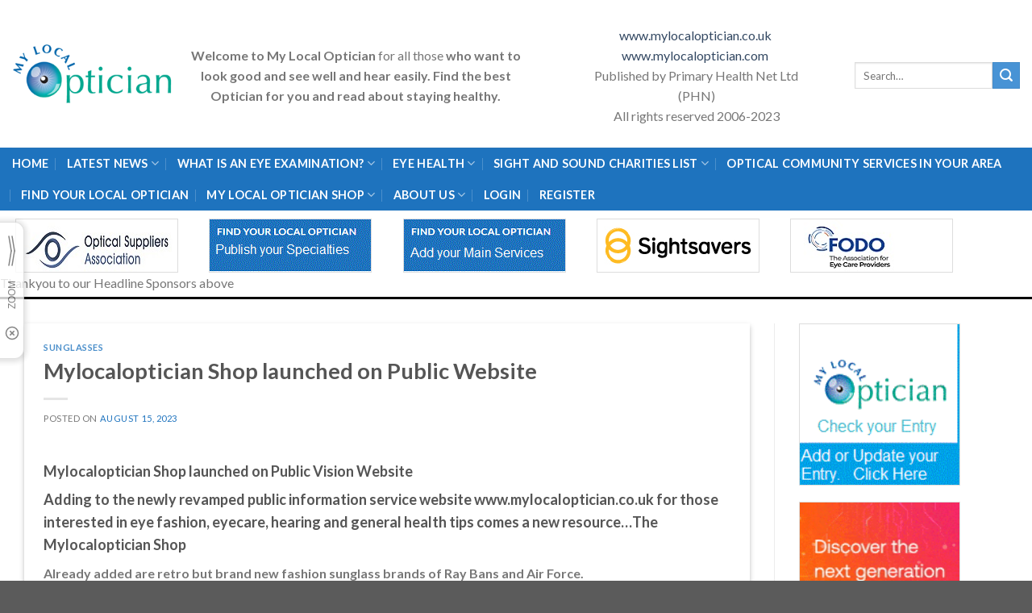

--- FILE ---
content_type: text/html; charset=UTF-8
request_url: https://www.mylocaloptician.co.uk/2023/08/15/mylocaloptician-shop-launched-on-public-website/
body_size: 29348
content:
<!DOCTYPE html>
<!--[if IE 9 ]> <html lang="en-GB" class="ie9 loading-site no-js"> <![endif]-->
<!--[if IE 8 ]> <html lang="en-GB" class="ie8 loading-site no-js"> <![endif]-->
<!--[if (gte IE 9)|!(IE)]><!--><html lang="en-GB" class="loading-site no-js"> <!--<![endif]-->
<head>
	<meta charset="UTF-8" />
	<link rel="profile" href="https://gmpg.org/xfn/11" />
	<link rel="pingback" href="https://www.mylocaloptician.co.uk/xmlrpc.php" />

	<script>(function(html){html.className = html.className.replace(/\bno-js\b/,'js')})(document.documentElement);</script>
<meta name='robots' content='index, follow, max-image-preview:large, max-snippet:-1, max-video-preview:-1' />
<meta name="viewport" content="width=device-width, initial-scale=1, maximum-scale=1" />
	<!-- This site is optimized with the Yoast SEO plugin v20.9 - https://yoast.com/wordpress/plugins/seo/ -->
	<title>Mylocaloptician Shop launched on Public Website - My Local Optician</title>
	<meta name="description" content="Vintage Retro RayBans and Air Force Sunglass Retro styles from Mylocaloptician shop are now available on the public information service for eyecare" />
	<link rel="canonical" href="https://www.mylocaloptician.co.uk/2023/08/15/mylocaloptician-shop-launched-on-public-website/" />
	<meta property="og:locale" content="en_GB" />
	<meta property="og:type" content="article" />
	<meta property="og:title" content="Mylocaloptician Shop launched on Public Website - My Local Optician" />
	<meta property="og:description" content="Vintage Retro RayBans and Air Force Sunglass Retro styles from Mylocaloptician shop are now available on the public information service for eyecare" />
	<meta property="og:url" content="https://www.mylocaloptician.co.uk/2023/08/15/mylocaloptician-shop-launched-on-public-website/" />
	<meta property="og:site_name" content="My Local Optician" />
	<meta property="article:publisher" content="http://facebook.com/mylocaloptician" />
	<meta property="article:published_time" content="2023-08-15T10:25:33+00:00" />
	<meta property="article:modified_time" content="2023-08-15T10:26:41+00:00" />
	<meta property="og:image" content="https://www.mylocaloptician.co.uk/wp-content/uploads/sites/31/2023/08/300-ray-ban-ad.png" />
	<meta property="og:image:width" content="300" />
	<meta property="og:image:height" content="300" />
	<meta property="og:image:type" content="image/png" />
	<meta name="author" content="bobhutchinson" />
	<meta name="twitter:card" content="summary_large_image" />
	<meta name="twitter:creator" content="@mylocaloptician" />
	<meta name="twitter:site" content="@mylocaloptician" />
	<meta name="twitter:label1" content="Written by" />
	<meta name="twitter:data1" content="bobhutchinson" />
	<meta name="twitter:label2" content="Estimated reading time" />
	<meta name="twitter:data2" content="3 minutes" />
	<script type="application/ld+json" class="yoast-schema-graph">{"@context":"https://schema.org","@graph":[{"@type":"WebPage","@id":"https://www.mylocaloptician.co.uk/2023/08/15/mylocaloptician-shop-launched-on-public-website/","url":"https://www.mylocaloptician.co.uk/2023/08/15/mylocaloptician-shop-launched-on-public-website/","name":"Mylocaloptician Shop launched on Public Website - My Local Optician","isPartOf":{"@id":"https://www.mylocaloptician.co.uk/#website"},"primaryImageOfPage":{"@id":"https://www.mylocaloptician.co.uk/2023/08/15/mylocaloptician-shop-launched-on-public-website/#primaryimage"},"image":{"@id":"https://www.mylocaloptician.co.uk/2023/08/15/mylocaloptician-shop-launched-on-public-website/#primaryimage"},"thumbnailUrl":"https://www.mylocaloptician.co.uk/wp-content/uploads/sites/31/2023/08/300-ray-ban-ad.png","datePublished":"2023-08-15T10:25:33+00:00","dateModified":"2023-08-15T10:26:41+00:00","author":{"@id":"https://www.mylocaloptician.co.uk/#/schema/person/0218ba779145bbc802bd2718debd6ad2"},"description":"Vintage Retro RayBans and Air Force Sunglass Retro styles from Mylocaloptician shop are now available on the public information service for eyecare","inLanguage":"en-GB","potentialAction":[{"@type":"ReadAction","target":["https://www.mylocaloptician.co.uk/2023/08/15/mylocaloptician-shop-launched-on-public-website/"]}]},{"@type":"ImageObject","inLanguage":"en-GB","@id":"https://www.mylocaloptician.co.uk/2023/08/15/mylocaloptician-shop-launched-on-public-website/#primaryimage","url":"https://www.mylocaloptician.co.uk/wp-content/uploads/sites/31/2023/08/300-ray-ban-ad.png","contentUrl":"https://www.mylocaloptician.co.uk/wp-content/uploads/sites/31/2023/08/300-ray-ban-ad.png","width":300,"height":300},{"@type":"WebSite","@id":"https://www.mylocaloptician.co.uk/#website","url":"https://www.mylocaloptician.co.uk/","name":"My Local Optician","description":"The UK Public eyecare site","potentialAction":[{"@type":"SearchAction","target":{"@type":"EntryPoint","urlTemplate":"https://www.mylocaloptician.co.uk/?s={search_term_string}"},"query-input":"required name=search_term_string"}],"inLanguage":"en-GB"},{"@type":"Person","@id":"https://www.mylocaloptician.co.uk/#/schema/person/0218ba779145bbc802bd2718debd6ad2","name":"bobhutchinson","image":{"@type":"ImageObject","inLanguage":"en-GB","@id":"https://www.mylocaloptician.co.uk/#/schema/person/image/","url":"https://secure.gravatar.com/avatar/d01e27e629f99afabfe743564ba6a522?s=96&d=mm&r=g","contentUrl":"https://secure.gravatar.com/avatar/d01e27e629f99afabfe743564ba6a522?s=96&d=mm&r=g","caption":"bobhutchinson"},"url":"https://www.mylocaloptician.co.uk/author/bobhutchinson/"}]}</script>
	<!-- / Yoast SEO plugin. -->


<link rel='dns-prefetch' href='//www.googletagmanager.com' />
<link rel='dns-prefetch' href='//fonts.googleapis.com' />
<link rel="alternate" type="application/rss+xml" title="My Local Optician &raquo; Feed" href="https://www.mylocaloptician.co.uk/feed/" />
<link rel="alternate" type="application/rss+xml" title="My Local Optician &raquo; Comments Feed" href="https://www.mylocaloptician.co.uk/comments/feed/" />
<script type="text/javascript">
window._wpemojiSettings = {"baseUrl":"https:\/\/s.w.org\/images\/core\/emoji\/14.0.0\/72x72\/","ext":".png","svgUrl":"https:\/\/s.w.org\/images\/core\/emoji\/14.0.0\/svg\/","svgExt":".svg","source":{"concatemoji":"https:\/\/www.mylocaloptician.co.uk\/wp-includes\/js\/wp-emoji-release.min.js?ver=6.1.1"}};
/*! This file is auto-generated */
!function(e,a,t){var n,r,o,i=a.createElement("canvas"),p=i.getContext&&i.getContext("2d");function s(e,t){var a=String.fromCharCode,e=(p.clearRect(0,0,i.width,i.height),p.fillText(a.apply(this,e),0,0),i.toDataURL());return p.clearRect(0,0,i.width,i.height),p.fillText(a.apply(this,t),0,0),e===i.toDataURL()}function c(e){var t=a.createElement("script");t.src=e,t.defer=t.type="text/javascript",a.getElementsByTagName("head")[0].appendChild(t)}for(o=Array("flag","emoji"),t.supports={everything:!0,everythingExceptFlag:!0},r=0;r<o.length;r++)t.supports[o[r]]=function(e){if(p&&p.fillText)switch(p.textBaseline="top",p.font="600 32px Arial",e){case"flag":return s([127987,65039,8205,9895,65039],[127987,65039,8203,9895,65039])?!1:!s([55356,56826,55356,56819],[55356,56826,8203,55356,56819])&&!s([55356,57332,56128,56423,56128,56418,56128,56421,56128,56430,56128,56423,56128,56447],[55356,57332,8203,56128,56423,8203,56128,56418,8203,56128,56421,8203,56128,56430,8203,56128,56423,8203,56128,56447]);case"emoji":return!s([129777,127995,8205,129778,127999],[129777,127995,8203,129778,127999])}return!1}(o[r]),t.supports.everything=t.supports.everything&&t.supports[o[r]],"flag"!==o[r]&&(t.supports.everythingExceptFlag=t.supports.everythingExceptFlag&&t.supports[o[r]]);t.supports.everythingExceptFlag=t.supports.everythingExceptFlag&&!t.supports.flag,t.DOMReady=!1,t.readyCallback=function(){t.DOMReady=!0},t.supports.everything||(n=function(){t.readyCallback()},a.addEventListener?(a.addEventListener("DOMContentLoaded",n,!1),e.addEventListener("load",n,!1)):(e.attachEvent("onload",n),a.attachEvent("onreadystatechange",function(){"complete"===a.readyState&&t.readyCallback()})),(e=t.source||{}).concatemoji?c(e.concatemoji):e.wpemoji&&e.twemoji&&(c(e.twemoji),c(e.wpemoji)))}(window,document,window._wpemojiSettings);
</script>
<style type="text/css">
img.wp-smiley,
img.emoji {
	display: inline !important;
	border: none !important;
	box-shadow: none !important;
	height: 1em !important;
	width: 1em !important;
	margin: 0 0.07em !important;
	vertical-align: -0.1em !important;
	background: none !important;
	padding: 0 !important;
}
</style>
	<style id='wp-block-library-inline-css' type='text/css'>
:root{--wp-admin-theme-color:#007cba;--wp-admin-theme-color--rgb:0,124,186;--wp-admin-theme-color-darker-10:#006ba1;--wp-admin-theme-color-darker-10--rgb:0,107,161;--wp-admin-theme-color-darker-20:#005a87;--wp-admin-theme-color-darker-20--rgb:0,90,135;--wp-admin-border-width-focus:2px}@media (-webkit-min-device-pixel-ratio:2),(min-resolution:192dpi){:root{--wp-admin-border-width-focus:1.5px}}.wp-element-button{cursor:pointer}:root{--wp--preset--font-size--normal:16px;--wp--preset--font-size--huge:42px}:root .has-very-light-gray-background-color{background-color:#eee}:root .has-very-dark-gray-background-color{background-color:#313131}:root .has-very-light-gray-color{color:#eee}:root .has-very-dark-gray-color{color:#313131}:root .has-vivid-green-cyan-to-vivid-cyan-blue-gradient-background{background:linear-gradient(135deg,#00d084,#0693e3)}:root .has-purple-crush-gradient-background{background:linear-gradient(135deg,#34e2e4,#4721fb 50%,#ab1dfe)}:root .has-hazy-dawn-gradient-background{background:linear-gradient(135deg,#faaca8,#dad0ec)}:root .has-subdued-olive-gradient-background{background:linear-gradient(135deg,#fafae1,#67a671)}:root .has-atomic-cream-gradient-background{background:linear-gradient(135deg,#fdd79a,#004a59)}:root .has-nightshade-gradient-background{background:linear-gradient(135deg,#330968,#31cdcf)}:root .has-midnight-gradient-background{background:linear-gradient(135deg,#020381,#2874fc)}.has-regular-font-size{font-size:1em}.has-larger-font-size{font-size:2.625em}.has-normal-font-size{font-size:var(--wp--preset--font-size--normal)}.has-huge-font-size{font-size:var(--wp--preset--font-size--huge)}.has-text-align-center{text-align:center}.has-text-align-left{text-align:left}.has-text-align-right{text-align:right}#end-resizable-editor-section{display:none}.aligncenter{clear:both}.items-justified-left{justify-content:flex-start}.items-justified-center{justify-content:center}.items-justified-right{justify-content:flex-end}.items-justified-space-between{justify-content:space-between}.screen-reader-text{border:0;clip:rect(1px,1px,1px,1px);clip-path:inset(50%);height:1px;margin:-1px;overflow:hidden;padding:0;position:absolute;width:1px;word-wrap:normal!important}.screen-reader-text:focus{background-color:#ddd;clip:auto!important;clip-path:none;color:#444;display:block;font-size:1em;height:auto;left:5px;line-height:normal;padding:15px 23px 14px;text-decoration:none;top:5px;width:auto;z-index:100000}html :where(.has-border-color){border-style:solid}html :where([style*=border-top-color]){border-top-style:solid}html :where([style*=border-right-color]){border-right-style:solid}html :where([style*=border-bottom-color]){border-bottom-style:solid}html :where([style*=border-left-color]){border-left-style:solid}html :where([style*=border-width]){border-style:solid}html :where([style*=border-top-width]){border-top-style:solid}html :where([style*=border-right-width]){border-right-style:solid}html :where([style*=border-bottom-width]){border-bottom-style:solid}html :where([style*=border-left-width]){border-left-style:solid}html :where(img[class*=wp-image-]){height:auto;max-width:100%}figure{margin:0 0 1em}
</style>
<link rel='stylesheet' id='classic-theme-styles-css' href='https://www.mylocaloptician.co.uk/wp-includes/css/classic-themes.min.css?ver=1' type='text/css' media='all' />
<style id='woocommerce-inline-inline-css' type='text/css'>
.woocommerce form .form-row .required { visibility: visible; }
</style>
<link rel='stylesheet' id='flatsome-main-css' href='https://www.mylocaloptician.co.uk/wp-content/themes/flatsome/assets/css/flatsome.css?ver=3.14.3' type='text/css' media='all' />
<style id='flatsome-main-inline-css' type='text/css'>
@font-face {
				font-family: "fl-icons";
				font-display: block;
				src: url(https://www.mylocaloptician.co.uk/wp-content/themes/flatsome/assets/css/icons/fl-icons.eot?v=3.14.3);
				src:
					url(https://www.mylocaloptician.co.uk/wp-content/themes/flatsome/assets/css/icons/fl-icons.eot#iefix?v=3.14.3) format("embedded-opentype"),
					url(https://www.mylocaloptician.co.uk/wp-content/themes/flatsome/assets/css/icons/fl-icons.woff2?v=3.14.3) format("woff2"),
					url(https://www.mylocaloptician.co.uk/wp-content/themes/flatsome/assets/css/icons/fl-icons.ttf?v=3.14.3) format("truetype"),
					url(https://www.mylocaloptician.co.uk/wp-content/themes/flatsome/assets/css/icons/fl-icons.woff?v=3.14.3) format("woff"),
					url(https://www.mylocaloptician.co.uk/wp-content/themes/flatsome/assets/css/icons/fl-icons.svg?v=3.14.3#fl-icons) format("svg");
			}
</style>
<link rel='stylesheet' id='flatsome-shop-css' href='https://www.mylocaloptician.co.uk/wp-content/themes/flatsome/assets/css/flatsome-shop.css?ver=3.14.3' type='text/css' media='all' />
<link rel='stylesheet' id='flatsome-style-css' href='https://www.mylocaloptician.co.uk/wp-content/themes/mylocaloptician/style.css?ver=3.0' type='text/css' media='all' />
<link rel='stylesheet' id='flatsome-googlefonts-css' href='//fonts.googleapis.com/css?family=Lato%3Aregular%2C700%2C400%2C700%7CDancing+Script%3Aregular%2C400&#038;display=swap&#038;ver=3.9' type='text/css' media='all' />
<script type='text/javascript' id='google-analytics-opt-out-js-after'>
			var gaProperty = 'G-KTNRJ0VC1R';
			var disableStr = 'ga-disable-' + gaProperty;
			if ( document.cookie.indexOf( disableStr + '=true' ) > -1 ) {
				window[disableStr] = true;
			}
			function gaOptout() {
				document.cookie = disableStr + '=true; expires=Thu, 31 Dec 2099 23:59:59 UTC; path=/';
				window[disableStr] = true;
			}
</script>
<script type='text/javascript' src='https://www.googletagmanager.com/gtag/js?id=G-KTNRJ0VC1R' id='google-tag-manager-js'></script>
<script type='text/javascript' id='google-tag-manager-js-after'>
		window.dataLayer = window.dataLayer || [];
		function gtag(){dataLayer.push(arguments);}
		gtag('js', new Date());
		gtag('set', 'developer_id.dOGY3NW', true);

		gtag('config', 'G-KTNRJ0VC1R', {
			'allow_google_signals': true,
			'link_attribution': true,
			'anonymize_ip': true,
			'linker':{
				'domains': [],
				'allow_incoming': false,
			},
			'custom_map': {
				'dimension1': 'logged_in'
			},
			'logged_in': 'no'
		} );

		
		
</script>
<script type='text/javascript' src='https://www.mylocaloptician.co.uk/wp-includes/js/jquery/jquery.min.js?ver=3.6.1' id='jquery-core-js'></script>
<script type='text/javascript' src='https://www.mylocaloptician.co.uk/wp-includes/js/jquery/jquery-migrate.min.js?ver=3.3.2' id='jquery-migrate-js'></script>
<link rel="https://api.w.org/" href="https://www.mylocaloptician.co.uk/wp-json/" /><link rel="alternate" type="application/json" href="https://www.mylocaloptician.co.uk/wp-json/wp/v2/posts/22634" /><link rel="EditURI" type="application/rsd+xml" title="RSD" href="https://www.mylocaloptician.co.uk/xmlrpc.php?rsd" />
<link rel="wlwmanifest" type="application/wlwmanifest+xml" href="https://www.mylocaloptician.co.uk/wp-includes/wlwmanifest.xml" />
<meta name="generator" content="WordPress 6.1.1" />
<meta name="generator" content="WooCommerce 7.8.0" />
<link rel='shortlink' href='https://www.mylocaloptician.co.uk/?p=22634' />
<link rel="alternate" type="application/json+oembed" href="https://www.mylocaloptician.co.uk/wp-json/oembed/1.0/embed?url=https%3A%2F%2Fwww.mylocaloptician.co.uk%2F2023%2F08%2F15%2Fmylocaloptician-shop-launched-on-public-website%2F" />
<link rel="alternate" type="text/xml+oembed" href="https://www.mylocaloptician.co.uk/wp-json/oembed/1.0/embed?url=https%3A%2F%2Fwww.mylocaloptician.co.uk%2F2023%2F08%2F15%2Fmylocaloptician-shop-launched-on-public-website%2F&#038;format=xml" />
<style>.bg{opacity: 0; transition: opacity 1s; -webkit-transition: opacity 1s;} .bg-loaded{opacity: 1;}</style><!--[if IE]><link rel="stylesheet" type="text/css" href="https://www.mylocaloptician.co.uk/wp-content/themes/flatsome/assets/css/ie-fallback.css"><script src="//cdnjs.cloudflare.com/ajax/libs/html5shiv/3.6.1/html5shiv.js"></script><script>var head = document.getElementsByTagName('head')[0],style = document.createElement('style');style.type = 'text/css';style.styleSheet.cssText = ':before,:after{content:none !important';head.appendChild(style);setTimeout(function(){head.removeChild(style);}, 0);</script><script src="https://www.mylocaloptician.co.uk/wp-content/themes/flatsome/assets/libs/ie-flexibility.js"></script><![endif]-->	<noscript><style>.woocommerce-product-gallery{ opacity: 1 !important; }</style></noscript>
	<link rel="icon" href="https://www.mylocaloptician.co.uk/wp-content/uploads/sites/31/2023/09/favicon.fw_.png" sizes="32x32" />
<link rel="icon" href="https://www.mylocaloptician.co.uk/wp-content/uploads/sites/31/2023/09/favicon.fw_.png" sizes="192x192" />
<link rel="apple-touch-icon" href="https://www.mylocaloptician.co.uk/wp-content/uploads/sites/31/2023/09/favicon.fw_.png" />
<meta name="msapplication-TileImage" content="https://www.mylocaloptician.co.uk/wp-content/uploads/sites/31/2023/09/favicon.fw_.png" />
<style id="custom-css" type="text/css">:root {--primary-color: #446084;}.full-width .ubermenu-nav, .container, .row{max-width: 1336px}.row.row-collapse{max-width: 1306px}.row.row-small{max-width: 1328.5px}.row.row-large{max-width: 1366px}.header-main{height: 183px}#logo img{max-height: 183px}#logo{width:200px;}.header-bottom{min-height: 56px}.header-top{min-height: 30px}.transparent .header-main{height: 30px}.transparent #logo img{max-height: 30px}.has-transparent + .page-title:first-of-type,.has-transparent + #main > .page-title,.has-transparent + #main > div > .page-title,.has-transparent + #main .page-header-wrapper:first-of-type .page-title{padding-top: 80px;}.header.show-on-scroll,.stuck .header-main{height:155px!important}.stuck #logo img{max-height: 155px!important}.search-form{ width: 100%;}.header-bg-color, .header-wrapper {background-color: rgba(255,255,255,0.9)}.header-bottom {background-color: #1e73be}.header-main .nav > li > a{line-height: 34px }.header-wrapper:not(.stuck) .header-main .header-nav{margin-top: 4px }.stuck .header-main .nav > li > a{line-height: 50px }.header-bottom-nav > li > a{line-height: 16px }@media (max-width: 549px) {.header-main{height: 70px}#logo img{max-height: 70px}}.nav-dropdown{font-size:100%}.nav-dropdown-has-arrow li.has-dropdown:after{border-bottom-color: #1e73be;}.nav .nav-dropdown{background-color: #1e73be}.blog-wrapper{background-color: #ffffff;}/* Background Color */[data-icon-label]:after, .secondary.is-underline:hover,.secondary.is-outline:hover,.icon-label,.button.secondary:not(.is-outline),.button.alt:not(.is-outline), .badge-inner.on-sale, .button.checkout, .single_add_to_cart_button, .current .breadcrumb-step{ background-color:#4893d5; }[data-text-bg="secondary"]{background-color: #4893d5;}/* Color */.secondary.is-underline,.secondary.is-link, .secondary.is-outline,.stars a.active, .star-rating:before, .woocommerce-page .star-rating:before,.star-rating span:before, .color-secondary{color: #4893d5}/* Color !important */[data-text-color="secondary"]{color: #4893d5!important;}/* Border */.secondary.is-outline:hover{border-color:#4893d5}body{font-family:"Lato", sans-serif}body{font-weight: 400}.nav > li > a {font-family:"Lato", sans-serif;}.mobile-sidebar-levels-2 .nav > li > ul > li > a {font-family:"Lato", sans-serif;}.nav > li > a {font-weight: 700;}.mobile-sidebar-levels-2 .nav > li > ul > li > a {font-weight: 700;}h1,h2,h3,h4,h5,h6,.heading-font, .off-canvas-center .nav-sidebar.nav-vertical > li > a{font-family: "Lato", sans-serif;}h1,h2,h3,h4,h5,h6,.heading-font,.banner h1,.banner h2{font-weight: 700;}.alt-font{font-family: "Dancing Script", sans-serif;}.alt-font{font-weight: 400!important;}.header:not(.transparent) .header-nav-main.nav > li > a {color: #4893d5;}.header:not(.transparent) .header-nav-main.nav > li > a:hover,.header:not(.transparent) .header-nav-main.nav > li.active > a,.header:not(.transparent) .header-nav-main.nav > li.current > a,.header:not(.transparent) .header-nav-main.nav > li > a.active,.header:not(.transparent) .header-nav-main.nav > li > a.current{color: #1e73be;}.header-nav-main.nav-line-bottom > li > a:before,.header-nav-main.nav-line-grow > li > a:before,.header-nav-main.nav-line > li > a:before,.header-nav-main.nav-box > li > a:hover,.header-nav-main.nav-box > li.active > a,.header-nav-main.nav-pills > li > a:hover,.header-nav-main.nav-pills > li.active > a{color:#FFF!important;background-color: #1e73be;}.header:not(.transparent) .header-bottom-nav.nav > li > a{color: #ffffff;}.header:not(.transparent) .header-bottom-nav.nav > li > a:hover,.header:not(.transparent) .header-bottom-nav.nav > li.active > a,.header:not(.transparent) .header-bottom-nav.nav > li.current > a,.header:not(.transparent) .header-bottom-nav.nav > li > a.active,.header:not(.transparent) .header-bottom-nav.nav > li > a.current{color: #eaeaea;}.header-bottom-nav.nav-line-bottom > li > a:before,.header-bottom-nav.nav-line-grow > li > a:before,.header-bottom-nav.nav-line > li > a:before,.header-bottom-nav.nav-box > li > a:hover,.header-bottom-nav.nav-box > li.active > a,.header-bottom-nav.nav-pills > li > a:hover,.header-bottom-nav.nav-pills > li.active > a{color:#FFF!important;background-color: #eaeaea;}@media screen and (min-width: 550px){.products .box-vertical .box-image{min-width: 300px!important;width: 300px!important;}}.label-new.menu-item > a:after{content:"New";}.label-hot.menu-item > a:after{content:"Hot";}.label-sale.menu-item > a:after{content:"Sale";}.label-popular.menu-item > a:after{content:"Popular";}</style>		<style type="text/css" id="wp-custom-css">
			span.byline {
	visibility: none;
	display: none;
}		</style>
		

	<script src="https://cdnjs.cloudflare.com/ajax/libs/jquery/3.1.0/jquery.min.js"></script>

</head>
	<script>
		 jQuery(function($){

$('img').each( function() { 

var $image = $('#logo img').attr('src');
var $imageCheck = $(this).attr('src');
if ($imageCheck == null){
  $(this).attr('src', $image);
};
if ($imageCheck === ""){
  $(this).attr('src', $image);
};
});

});
	</script>
<body data-rsssl=1 class="post-template-default single single-post postid-22634 single-format-standard theme-flatsome woocommerce-no-js lightbox nav-dropdown-has-arrow nav-dropdown-has-shadow nav-dropdown-has-border">

<svg xmlns="http://www.w3.org/2000/svg" viewBox="0 0 0 0" width="0" height="0" focusable="false" role="none" style="visibility: hidden; position: absolute; left: -9999px; overflow: hidden;" ><defs><filter id="wp-duotone-dark-grayscale"><feColorMatrix color-interpolation-filters="sRGB" type="matrix" values=" .299 .587 .114 0 0 .299 .587 .114 0 0 .299 .587 .114 0 0 .299 .587 .114 0 0 " /><feComponentTransfer color-interpolation-filters="sRGB" ><feFuncR type="table" tableValues="0 0.49803921568627" /><feFuncG type="table" tableValues="0 0.49803921568627" /><feFuncB type="table" tableValues="0 0.49803921568627" /><feFuncA type="table" tableValues="1 1" /></feComponentTransfer><feComposite in2="SourceGraphic" operator="in" /></filter></defs></svg><svg xmlns="http://www.w3.org/2000/svg" viewBox="0 0 0 0" width="0" height="0" focusable="false" role="none" style="visibility: hidden; position: absolute; left: -9999px; overflow: hidden;" ><defs><filter id="wp-duotone-grayscale"><feColorMatrix color-interpolation-filters="sRGB" type="matrix" values=" .299 .587 .114 0 0 .299 .587 .114 0 0 .299 .587 .114 0 0 .299 .587 .114 0 0 " /><feComponentTransfer color-interpolation-filters="sRGB" ><feFuncR type="table" tableValues="0 1" /><feFuncG type="table" tableValues="0 1" /><feFuncB type="table" tableValues="0 1" /><feFuncA type="table" tableValues="1 1" /></feComponentTransfer><feComposite in2="SourceGraphic" operator="in" /></filter></defs></svg><svg xmlns="http://www.w3.org/2000/svg" viewBox="0 0 0 0" width="0" height="0" focusable="false" role="none" style="visibility: hidden; position: absolute; left: -9999px; overflow: hidden;" ><defs><filter id="wp-duotone-purple-yellow"><feColorMatrix color-interpolation-filters="sRGB" type="matrix" values=" .299 .587 .114 0 0 .299 .587 .114 0 0 .299 .587 .114 0 0 .299 .587 .114 0 0 " /><feComponentTransfer color-interpolation-filters="sRGB" ><feFuncR type="table" tableValues="0.54901960784314 0.98823529411765" /><feFuncG type="table" tableValues="0 1" /><feFuncB type="table" tableValues="0.71764705882353 0.25490196078431" /><feFuncA type="table" tableValues="1 1" /></feComponentTransfer><feComposite in2="SourceGraphic" operator="in" /></filter></defs></svg><svg xmlns="http://www.w3.org/2000/svg" viewBox="0 0 0 0" width="0" height="0" focusable="false" role="none" style="visibility: hidden; position: absolute; left: -9999px; overflow: hidden;" ><defs><filter id="wp-duotone-blue-red"><feColorMatrix color-interpolation-filters="sRGB" type="matrix" values=" .299 .587 .114 0 0 .299 .587 .114 0 0 .299 .587 .114 0 0 .299 .587 .114 0 0 " /><feComponentTransfer color-interpolation-filters="sRGB" ><feFuncR type="table" tableValues="0 1" /><feFuncG type="table" tableValues="0 0.27843137254902" /><feFuncB type="table" tableValues="0.5921568627451 0.27843137254902" /><feFuncA type="table" tableValues="1 1" /></feComponentTransfer><feComposite in2="SourceGraphic" operator="in" /></filter></defs></svg><svg xmlns="http://www.w3.org/2000/svg" viewBox="0 0 0 0" width="0" height="0" focusable="false" role="none" style="visibility: hidden; position: absolute; left: -9999px; overflow: hidden;" ><defs><filter id="wp-duotone-midnight"><feColorMatrix color-interpolation-filters="sRGB" type="matrix" values=" .299 .587 .114 0 0 .299 .587 .114 0 0 .299 .587 .114 0 0 .299 .587 .114 0 0 " /><feComponentTransfer color-interpolation-filters="sRGB" ><feFuncR type="table" tableValues="0 0" /><feFuncG type="table" tableValues="0 0.64705882352941" /><feFuncB type="table" tableValues="0 1" /><feFuncA type="table" tableValues="1 1" /></feComponentTransfer><feComposite in2="SourceGraphic" operator="in" /></filter></defs></svg><svg xmlns="http://www.w3.org/2000/svg" viewBox="0 0 0 0" width="0" height="0" focusable="false" role="none" style="visibility: hidden; position: absolute; left: -9999px; overflow: hidden;" ><defs><filter id="wp-duotone-magenta-yellow"><feColorMatrix color-interpolation-filters="sRGB" type="matrix" values=" .299 .587 .114 0 0 .299 .587 .114 0 0 .299 .587 .114 0 0 .299 .587 .114 0 0 " /><feComponentTransfer color-interpolation-filters="sRGB" ><feFuncR type="table" tableValues="0.78039215686275 1" /><feFuncG type="table" tableValues="0 0.94901960784314" /><feFuncB type="table" tableValues="0.35294117647059 0.47058823529412" /><feFuncA type="table" tableValues="1 1" /></feComponentTransfer><feComposite in2="SourceGraphic" operator="in" /></filter></defs></svg><svg xmlns="http://www.w3.org/2000/svg" viewBox="0 0 0 0" width="0" height="0" focusable="false" role="none" style="visibility: hidden; position: absolute; left: -9999px; overflow: hidden;" ><defs><filter id="wp-duotone-purple-green"><feColorMatrix color-interpolation-filters="sRGB" type="matrix" values=" .299 .587 .114 0 0 .299 .587 .114 0 0 .299 .587 .114 0 0 .299 .587 .114 0 0 " /><feComponentTransfer color-interpolation-filters="sRGB" ><feFuncR type="table" tableValues="0.65098039215686 0.40392156862745" /><feFuncG type="table" tableValues="0 1" /><feFuncB type="table" tableValues="0.44705882352941 0.4" /><feFuncA type="table" tableValues="1 1" /></feComponentTransfer><feComposite in2="SourceGraphic" operator="in" /></filter></defs></svg><svg xmlns="http://www.w3.org/2000/svg" viewBox="0 0 0 0" width="0" height="0" focusable="false" role="none" style="visibility: hidden; position: absolute; left: -9999px; overflow: hidden;" ><defs><filter id="wp-duotone-blue-orange"><feColorMatrix color-interpolation-filters="sRGB" type="matrix" values=" .299 .587 .114 0 0 .299 .587 .114 0 0 .299 .587 .114 0 0 .299 .587 .114 0 0 " /><feComponentTransfer color-interpolation-filters="sRGB" ><feFuncR type="table" tableValues="0.098039215686275 1" /><feFuncG type="table" tableValues="0 0.66274509803922" /><feFuncB type="table" tableValues="0.84705882352941 0.41960784313725" /><feFuncA type="table" tableValues="1 1" /></feComponentTransfer><feComposite in2="SourceGraphic" operator="in" /></filter></defs></svg>
<a class="skip-link screen-reader-text" href="#main">Skip to content</a>

<div id="wrapper">

	
	<header id="header" class="header ">
		<div class="header-wrapper">
			<div id="masthead" class="header-main hide-for-sticky">
      <div class="header-inner flex-row container logo-left medium-logo-center" role="navigation">

          <!-- Logo -->
          <div id="logo" class="flex-col logo">
            <!-- Header logo -->
<a href="https://www.mylocaloptician.co.uk/" title="My Local Optician - The UK Public eyecare site" rel="home">
    <img width="200" height="183" src="https://primaryhealthnet.co.uk/mylocaloptician/wp-content/uploads/sites/31/2021/11/my-local-optician.png" class="header_logo header-logo" alt="My Local Optician"/><img  width="200" height="183" src="https://primaryhealthnet.co.uk/mylocaloptician/wp-content/uploads/sites/31/2021/11/my-local-optician.png" class="header-logo-dark" alt="My Local Optician"/></a>
          </div>

          <!-- Mobile Left Elements -->
          <div class="flex-col show-for-medium flex-left">
            <ul class="mobile-nav nav nav-left ">
              <li class="nav-icon has-icon">
  		<a href="#" data-open="#main-menu" data-pos="left" data-bg="main-menu-overlay" data-color="" class="is-small" aria-label="Menu" aria-controls="main-menu" aria-expanded="false">
		
		  <i class="icon-menu" ></i>
		  		</a>
	</li>            </ul>
          </div>

          <!-- Left Elements -->
          <div class="flex-col hide-for-medium flex-left
            flex-grow">
            <ul class="header-nav header-nav-main nav nav-left  nav-box nav-size-small nav-spacing-small nav-uppercase" >
              <li class="header-block"><div class="header-block-block-1"><div class="row"  id="row-954921970">


	<div id="col-1910758020" class="col medium-6 small-12 large-6"  >
				<div class="col-inner text-right"  >
			
			

	<div class="img has-hover x md-x lg-x y md-y lg-y" id="image_2116598161">
								<div class="img-inner dark" >
									
					</div>
								
<style>
#image_2116598161 {
  width: 80%;
}
</style>
	</div>
	

<p style="text-align: center;"><strong>Welcome to My Local Optician</strong> for all those <strong>who want to look good and see well and hear easily. Find the best Optician for you and read about staying healthy.</strong></p>

		</div>
				
<style>
#col-1910758020 > .col-inner {
  padding: 9px 0px 0px 0px;
}
</style>
	</div>

	

	<div id="col-736730174" class="col medium-6 small-12 large-6"  >
				<div class="col-inner"  >
			
			

<p style="text-align: center;"><a href="https://www.mylocaloptician.co.uk">www.mylocaloptician.co.uk </a></p>
<p style="text-align: center;"><a href="http://www.mylocaloptician.com">www.mylocaloptician.com </a></p>
<p style="text-align: center;">Published by Primary Health Net Ltd</p>
<p style="text-align: center;">(PHN)</p>
<p style="text-align: center;">All rights reserved 2006-2023</p>

		</div>
					</div>

	

</div></div></li>            </ul>
          </div>

          <!-- Right Elements -->
          <div class="flex-col hide-for-medium flex-right">
            <ul class="header-nav header-nav-main nav nav-right  nav-box nav-size-small nav-spacing-small nav-uppercase">
              <li class="header-search-form search-form html relative has-icon">
	<div class="header-search-form-wrapper">
		<div class="searchform-wrapper ux-search-box relative is-normal"><form role="search" method="get" class="searchform" action="https://www.mylocaloptician.co.uk/">
	<div class="flex-row relative">
						<div class="flex-col flex-grow">
			<label class="screen-reader-text" for="woocommerce-product-search-field-0">Search for:</label>
			<input type="search" id="woocommerce-product-search-field-0" class="search-field mb-0" placeholder="Search&hellip;" value="" name="s" />
			<input type="hidden" name="post_type" value="product" />
					</div>
		<div class="flex-col">
			<button type="submit" value="Search" class="ux-search-submit submit-button secondary button icon mb-0" aria-label="Submit">
				<i class="icon-search" ></i>			</button>
		</div>
	</div>
	<div class="live-search-results text-left z-top"></div>
</form>
</div>	</div>
</li>            </ul>
          </div>

          <!-- Mobile Right Elements -->
          <div class="flex-col show-for-medium flex-right">
            <ul class="mobile-nav nav nav-right ">
              <li class="cart-item has-icon">

      <a href="https://www.mylocaloptician.co.uk/basket/" class="header-cart-link off-canvas-toggle nav-top-link is-small" data-open="#cart-popup" data-class="off-canvas-cart" title="Basket" data-pos="right">
  
    <span class="cart-icon image-icon">
    <strong>0</strong>
  </span>
  </a>


  <!-- Cart Sidebar Popup -->
  <div id="cart-popup" class="mfp-hide widget_shopping_cart">
  <div class="cart-popup-inner inner-padding">
      <div class="cart-popup-title text-center">
          <h4 class="uppercase">Basket</h4>
          <div class="is-divider"></div>
      </div>
      <div class="widget_shopping_cart_content">
          

	<p class="woocommerce-mini-cart__empty-message">No products in the basket.</p>


      </div>
             <div class="cart-sidebar-content relative"></div>  </div>
  </div>

</li>
            </ul>
          </div>

      </div>
     
            <div class="container"><div class="top-divider full-width"></div></div>
      </div><div id="wide-nav" class="header-bottom wide-nav hide-for-sticky nav-dark hide-for-medium">
    <div class="flex-row container">

                        <div class="flex-col hide-for-medium flex-left">
                <ul class="nav header-nav header-bottom-nav nav-left  nav-divided nav-size-medium nav-uppercase">
                    <li id="menu-item-478" class="menu-item menu-item-type-post_type menu-item-object-page menu-item-home menu-item-478 menu-item-design-default"><a href="https://www.mylocaloptician.co.uk/" class="nav-top-link">Home</a></li>
<li id="menu-item-355" class="menu-item menu-item-type-custom menu-item-object-custom menu-item-has-children menu-item-355 menu-item-design-default has-dropdown"><a href="/blog" class="nav-top-link">Latest News<i class="icon-angle-down" ></i></a>
<ul class="sub-menu nav-dropdown nav-dropdown-simple dark dropdown-uppercase">
	<li id="menu-item-348" class="menu-item menu-item-type-taxonomy menu-item-object-category current-post-ancestor menu-item-has-children menu-item-348 nav-dropdown-col"><a href="https://www.mylocaloptician.co.uk/category/vision-fashion-trends/">Vision Fashion Trends</a>
	<ul class="sub-menu nav-column nav-dropdown-simple dark dropdown-uppercase">
		<li id="menu-item-21812" class="menu-item menu-item-type-taxonomy menu-item-object-category menu-item-21812"><a href="https://www.mylocaloptician.co.uk/category/vision-fashion-trends/eye-solutions/">Eye Solutions</a></li>
		<li id="menu-item-350" class="menu-item menu-item-type-taxonomy menu-item-object-category menu-item-350"><a href="https://www.mylocaloptician.co.uk/category/vision-fashion-trends/fashion-eyewear-specs-glasses-frames/">fashion eyewear</a></li>
		<li id="menu-item-22787" class="menu-item menu-item-type-taxonomy menu-item-object-category menu-item-22787"><a href="https://www.mylocaloptician.co.uk/category/vision-fashion-trends/health-supplements/">Health Supplements</a></li>
		<li id="menu-item-351" class="menu-item menu-item-type-taxonomy menu-item-object-category menu-item-351"><a href="https://www.mylocaloptician.co.uk/category/vision-fashion-trends/spectacle-accessories/">Spectacle Accessories</a></li>
		<li id="menu-item-352" class="menu-item menu-item-type-taxonomy menu-item-object-category menu-item-352"><a href="https://www.mylocaloptician.co.uk/category/vision-fashion-trends/spectacle-lenses/">Spectacle Lenses</a></li>
		<li id="menu-item-353" class="menu-item menu-item-type-taxonomy menu-item-object-category current-post-ancestor current-menu-parent current-post-parent menu-item-353 active"><a href="https://www.mylocaloptician.co.uk/category/vision-fashion-trends/sunglasses-shades-sunspecs/">Sunglasses</a></li>
		<li id="menu-item-354" class="menu-item menu-item-type-taxonomy menu-item-object-category menu-item-354"><a href="https://www.mylocaloptician.co.uk/category/vision-fashion-trends/tints-and-coatings/">Tints and Coatings</a></li>
	</ul>
</li>
	<li id="menu-item-345" class="menu-item menu-item-type-taxonomy menu-item-object-category menu-item-has-children menu-item-345 nav-dropdown-col"><a href="https://www.mylocaloptician.co.uk/category/eyecare-and-hearing-news/">Eyecare and Hearing News</a>
	<ul class="sub-menu nav-column nav-dropdown-simple dark dropdown-uppercase">
		<li id="menu-item-356" class="menu-item menu-item-type-taxonomy menu-item-object-category menu-item-356"><a href="https://www.mylocaloptician.co.uk/category/eyecare-and-hearing-news/charity-news/">Charity News</a></li>
		<li id="menu-item-349" class="menu-item menu-item-type-taxonomy menu-item-object-category menu-item-349"><a href="https://www.mylocaloptician.co.uk/category/eyecare-and-hearing-news/contact-lenses-contacts/">Contact Lenses</a></li>
		<li id="menu-item-461" class="menu-item menu-item-type-taxonomy menu-item-object-category menu-item-461"><a href="https://www.mylocaloptician.co.uk/category/eyecare-and-hearing-news/general-health-well-being/">General Health and Well-being</a></li>
		<li id="menu-item-346" class="menu-item menu-item-type-taxonomy menu-item-object-category menu-item-346"><a href="https://www.mylocaloptician.co.uk/category/eyecare-and-hearing-news/hearing-news/">Hearing News</a></li>
		<li id="menu-item-347" class="menu-item menu-item-type-taxonomy menu-item-object-category menu-item-347"><a href="https://www.mylocaloptician.co.uk/category/eyecare-and-hearing-news/vision-news/">Vision News</a></li>
	</ul>
</li>
</ul>
</li>
<li id="menu-item-62" class="menu-item menu-item-type-post_type menu-item-object-page menu-item-has-children menu-item-62 menu-item-design-default has-dropdown"><a href="https://www.mylocaloptician.co.uk/eye-health/what-is-an-eye-examination/" class="nav-top-link">What is an eye examination?<i class="icon-angle-down" ></i></a>
<ul class="sub-menu nav-dropdown nav-dropdown-simple dark dropdown-uppercase">
	<li id="menu-item-160" class="menu-item menu-item-type-post_type menu-item-object-page menu-item-160"><a href="https://www.mylocaloptician.co.uk/eye-health/what-is-an-eye-examination/types-of-registered-professionals/">Types of registered professionals</a></li>
	<li id="menu-item-154" class="menu-item menu-item-type-post_type menu-item-object-page menu-item-154"><a href="https://www.mylocaloptician.co.uk/eye-health/what-is-an-eye-examination/why-ul-optometry-leads-the-world/">Why UK Optometry leads the world</a></li>
	<li id="menu-item-156" class="menu-item menu-item-type-post_type menu-item-object-page menu-item-156"><a href="https://www.mylocaloptician.co.uk/eye-health/what-is-an-eye-examination/nhs-eye-test-entitlements/">NHS Entitlements</a></li>
	<li id="menu-item-155" class="menu-item menu-item-type-post_type menu-item-object-page menu-item-155"><a href="https://www.mylocaloptician.co.uk/eye-health/what-is-an-eye-examination/private-charges-and-payment-plans-for-eye-tests-and-examinations/">Private Charges and Payment Plans for Eye Tests and Examinations</a></li>
	<li id="menu-item-161" class="menu-item menu-item-type-post_type menu-item-object-page menu-item-161"><a href="https://www.mylocaloptician.co.uk/eye-health/what-is-an-eye-examination/how-often-should-i-have-an-eye-test-with-the-optician/">How often should I have an eye test with the optician?</a></li>
	<li id="menu-item-164" class="menu-item menu-item-type-post_type menu-item-object-page menu-item-164"><a href="https://www.mylocaloptician.co.uk/eye-health/what-is-an-eye-examination/eye-tests-at-home/">Eye Tests at Home</a></li>
	<li id="menu-item-157" class="menu-item menu-item-type-post_type menu-item-object-page menu-item-157"><a href="https://www.mylocaloptician.co.uk/eye-health/what-is-an-eye-examination/modern-day-21st-century-roles-of-the-optometrist/">Modern Day 21st Century Roles of the Optometrist</a></li>
	<li id="menu-item-159" class="menu-item menu-item-type-post_type menu-item-object-page menu-item-159"><a href="https://www.mylocaloptician.co.uk/eye-health/what-is-an-eye-examination/extended-eye-examinations-at-opticians/">Extended Eye Examinations</a></li>
	<li id="menu-item-158" class="menu-item menu-item-type-post_type menu-item-object-page menu-item-158"><a href="https://www.mylocaloptician.co.uk/eye-health/what-is-an-eye-examination/advanced-retinal-examination/">Advanced Retinal Examination</a></li>
	<li id="menu-item-287" class="menu-item menu-item-type-post_type menu-item-object-page menu-item-has-children menu-item-287 nav-dropdown-col"><a href="https://www.mylocaloptician.co.uk/eye-health/community-enhanced-services-provided-at-the-opticians/">Community Enhanced Services provided at the Opticians</a>
	<ul class="sub-menu nav-column nav-dropdown-simple dark dropdown-uppercase">
		<li id="menu-item-286" class="menu-item menu-item-type-post_type menu-item-object-page menu-item-286"><a href="https://www.mylocaloptician.co.uk/eye-health/community-enhanced-services-provided-at-the-opticians/community-cataract-services/">Community Cataract Services</a></li>
	</ul>
</li>
	<li id="menu-item-153" class="menu-item menu-item-type-post_type menu-item-object-page menu-item-153"><a href="https://www.mylocaloptician.co.uk/eye-health/what-is-an-eye-examination/special-treatments-for-better-vision/">Special Treatments for Better Vision</a></li>
</ul>
</li>
<li id="menu-item-48" class="menu-item menu-item-type-post_type menu-item-object-page menu-item-has-children menu-item-48 menu-item-design-default has-dropdown"><a href="https://www.mylocaloptician.co.uk/eye-health/" class="nav-top-link">Eye Health<i class="icon-angle-down" ></i></a>
<ul class="sub-menu nav-dropdown nav-dropdown-simple dark dropdown-uppercase">
	<li id="menu-item-127" class="menu-item menu-item-type-post_type menu-item-object-page menu-item-has-children menu-item-127 nav-dropdown-col"><a href="https://www.mylocaloptician.co.uk/eye-health/what-is-an-eye-examination/simple-eye-conditions/">Simple eye conditions</a>
	<ul class="sub-menu nav-column nav-dropdown-simple dark dropdown-uppercase">
		<li id="menu-item-126" class="menu-item menu-item-type-post_type menu-item-object-page menu-item-126"><a href="https://www.mylocaloptician.co.uk/eye-health/astigmatism/">Astigmatism</a></li>
		<li id="menu-item-121" class="menu-item menu-item-type-post_type menu-item-object-page menu-item-121"><a href="https://www.mylocaloptician.co.uk/eye-health/dry-eye-conditions/">Dry Eye Conditions</a></li>
		<li id="menu-item-120" class="menu-item menu-item-type-post_type menu-item-object-page menu-item-120"><a href="https://www.mylocaloptician.co.uk/eye-health/itching-inflamed-eyelids/">Itching &amp; Inflamed Eyelids</a></li>
		<li id="menu-item-125" class="menu-item menu-item-type-post_type menu-item-object-page menu-item-125"><a href="https://www.mylocaloptician.co.uk/eye-health/105-2/">Long Sight (Hypermetropia or Hyperopia)</a></li>
		<li id="menu-item-123" class="menu-item menu-item-type-post_type menu-item-object-page menu-item-123"><a href="https://www.mylocaloptician.co.uk/eye-health/reading-difficulties-presbyopia/">Reading Difficulties – Presbyopia</a></li>
		<li id="menu-item-124" class="menu-item menu-item-type-post_type menu-item-object-page menu-item-124"><a href="https://www.mylocaloptician.co.uk/eye-health/short-sight-myopia/">Short Sight (Myopia)</a></li>
		<li id="menu-item-122" class="menu-item menu-item-type-post_type menu-item-object-page menu-item-122"><a href="https://www.mylocaloptician.co.uk/eye-health/squints-lazy-eyes-and-wandering-eyes/">Squints, Lazy Eyes, and Wandering Eyes</a></li>
	</ul>
</li>
	<li id="menu-item-61" class="menu-item menu-item-type-post_type menu-item-object-page menu-item-has-children menu-item-61 nav-dropdown-col"><a href="https://www.mylocaloptician.co.uk/eye-health/eye-conditions/">Serious Eye Conditions</a>
	<ul class="sub-menu nav-column nav-dropdown-simple dark dropdown-uppercase">
		<li id="menu-item-188" class="menu-item menu-item-type-post_type menu-item-object-page menu-item-188"><a href="https://www.mylocaloptician.co.uk/eye-health/eye-conditions/aged-related-macular-degeneration-armd/">Aged related Macular Degeneration</a></li>
		<li id="menu-item-187" class="menu-item menu-item-type-post_type menu-item-object-page menu-item-187"><a href="https://www.mylocaloptician.co.uk/eye-health/eye-conditions/cataract/">Cataract</a></li>
		<li id="menu-item-186" class="menu-item menu-item-type-post_type menu-item-object-page menu-item-186"><a href="https://www.mylocaloptician.co.uk/eye-health/eye-conditions/the-effects-on-vision-by-diabetes/">Diabetes Type l &#038;ll</a></li>
		<li id="menu-item-185" class="menu-item menu-item-type-post_type menu-item-object-page menu-item-185"><a href="https://www.mylocaloptician.co.uk/eye-health/eye-conditions/services-for-genetic-eye-disease/">Genetic eye disease</a></li>
		<li id="menu-item-184" class="menu-item menu-item-type-post_type menu-item-object-page menu-item-184"><a href="https://www.mylocaloptician.co.uk/eye-health/eye-conditions/glaucoma/">Glaucoma</a></li>
		<li id="menu-item-183" class="menu-item menu-item-type-post_type menu-item-object-page menu-item-183"><a href="https://www.mylocaloptician.co.uk/eye-health/eye-conditions/retinal-detachments/">Retinal Detachments</a></li>
		<li id="menu-item-198" class="menu-item menu-item-type-post_type menu-item-object-page menu-item-198"><a href="https://www.mylocaloptician.co.uk/eye-health/eye-conditions/retinitis-pigmentosa-rp/">Retinitis Pigmentosa (RP)</a></li>
	</ul>
</li>
</ul>
</li>
<li id="menu-item-274" class="menu-item menu-item-type-post_type menu-item-object-page menu-item-has-children menu-item-274 menu-item-design-default has-dropdown"><a href="https://www.mylocaloptician.co.uk/charity-and-support-group-directory/" class="nav-top-link">Sight and Sound Charities List<i class="icon-angle-down" ></i></a>
<ul class="sub-menu nav-dropdown nav-dropdown-simple dark dropdown-uppercase">
	<li id="menu-item-261" class="menu-item menu-item-type-post_type menu-item-object-page menu-item-261"><a href="https://www.mylocaloptician.co.uk/charity-and-support-group-directory/the-birdshot-uveitis-society-bus/">The Birdshot Uveitis Society (BUS)</a></li>
	<li id="menu-item-273" class="menu-item menu-item-type-post_type menu-item-object-page menu-item-273"><a href="https://www.mylocaloptician.co.uk/charity-and-support-group-directory/camsight/">CamSight</a></li>
	<li id="menu-item-272" class="menu-item menu-item-type-post_type menu-item-object-page menu-item-272"><a href="https://www.mylocaloptician.co.uk/charity-and-support-group-directory/208-2/">Childhood Eye Cancer Trust CHECT</a></li>
	<li id="menu-item-271" class="menu-item menu-item-type-post_type menu-item-object-page menu-item-271"><a href="https://www.mylocaloptician.co.uk/charity-and-support-group-directory/eye-heroes/">Eye Heroes </a></li>
	<li id="menu-item-270" class="menu-item menu-item-type-post_type menu-item-object-page menu-item-270"><a href="https://www.mylocaloptician.co.uk/charity-and-support-group-directory/fight-for-sight/">Fight for Sight</a></li>
	<li id="menu-item-269" class="menu-item menu-item-type-post_type menu-item-object-page menu-item-269"><a href="https://www.mylocaloptician.co.uk/charity-and-support-group-directory/insight-extra-radio/">Insight Extra Radio</a></li>
	<li id="menu-item-23176" class="menu-item menu-item-type-post_type menu-item-object-page menu-item-23176"><a href="https://www.mylocaloptician.co.uk/keratoconus-group/">Keratoconus Group</a></li>
	<li id="menu-item-267" class="menu-item menu-item-type-post_type menu-item-object-page menu-item-267"><a href="https://www.mylocaloptician.co.uk/charity-and-support-group-directory/lip-reading-practice-online/">Lip Reading Practice Online</a></li>
	<li id="menu-item-268" class="menu-item menu-item-type-post_type menu-item-object-page menu-item-268"><a href="https://www.mylocaloptician.co.uk/charity-and-support-group-directory/macs-the-micro-and-anophthalmic-childrens-society/">MACS The Micro and Anophthalmic Children’s Society</a></li>
	<li id="menu-item-266" class="menu-item menu-item-type-post_type menu-item-object-page menu-item-266"><a href="https://www.mylocaloptician.co.uk/charity-and-support-group-directory/optometry-giving-sight/">Optometry Giving Sight</a></li>
	<li id="menu-item-265" class="menu-item menu-item-type-post_type menu-item-object-page menu-item-265"><a href="https://www.mylocaloptician.co.uk/charity-and-support-group-directory/orbis/">ORBIS </a></li>
	<li id="menu-item-264" class="menu-item menu-item-type-post_type menu-item-object-page menu-item-264"><a href="https://www.mylocaloptician.co.uk/charity-and-support-group-directory/retina-uk/">Retina UK</a></li>
	<li id="menu-item-263" class="menu-item menu-item-type-post_type menu-item-object-page menu-item-263"><a href="https://www.mylocaloptician.co.uk/charity-and-support-group-directory/242-2/">Sight Aid International</a></li>
	<li id="menu-item-262" class="menu-item menu-item-type-post_type menu-item-object-page menu-item-262"><a href="https://www.mylocaloptician.co.uk/charity-and-support-group-directory/surrey-association-for-visual-impairment/">Surrey Association for Visual Impairment</a></li>
	<li id="menu-item-260" class="menu-item menu-item-type-post_type menu-item-object-page menu-item-260"><a href="https://www.mylocaloptician.co.uk/charity-and-support-group-directory/vision-care-for-homeless-people-vchp/">Vision Care for Homeless People VCHP</a></li>
	<li id="menu-item-259" class="menu-item menu-item-type-post_type menu-item-object-page menu-item-259"><a href="https://www.mylocaloptician.co.uk/charity-and-support-group-directory/the-wiseman-memorial-fund/">Wiseman Memorial Fund</a></li>
</ul>
</li>
<li id="menu-item-23338" class="menu-item menu-item-type-post_type menu-item-object-page menu-item-23338 menu-item-design-default"><a href="https://www.mylocaloptician.co.uk/optical-community-services-in-your-area/" class="nav-top-link">Optical Community Services in your area</a></li>
<li id="menu-item-21944" class="menu-item menu-item-type-custom menu-item-object-custom menu-item-21944 menu-item-design-default"><a href="https://find.mylocaloptician.co.uk/" class="nav-top-link">Find Your Local Optician</a></li>
<li id="menu-item-22362" class="menu-item menu-item-type-post_type menu-item-object-page menu-item-has-children menu-item-22362 menu-item-design-default has-dropdown"><a href="https://www.mylocaloptician.co.uk/vintage-raybans-from-specshop/" class="nav-top-link">My Local Optician Shop<i class="icon-angle-down" ></i></a>
<ul class="sub-menu nav-dropdown nav-dropdown-simple dark dropdown-uppercase">
	<li id="menu-item-22407" class="menu-item menu-item-type-post_type menu-item-object-page menu-item-22407"><a href="https://www.mylocaloptician.co.uk/vintage-raybans-from-specshop/">My Local Optician Shop for everything for eyes</a></li>
	<li id="menu-item-22406" class="menu-item menu-item-type-post_type menu-item-object-page menu-item-22406"><a href="https://www.mylocaloptician.co.uk/air-force-vintage-retro-sunglasses/">About Air Force Vintage Retro Sunglasses</a></li>
	<li id="menu-item-22586" class="menu-item menu-item-type-taxonomy menu-item-object-product_cat menu-item-22586"><a href="https://www.mylocaloptician.co.uk/product-category/air-force-vintage-sunglasses/">Choose your Air Force Vintage Sunglass</a></li>
	<li id="menu-item-22408" class="menu-item menu-item-type-post_type menu-item-object-page menu-item-22408"><a href="https://www.mylocaloptician.co.uk/my-local-optician-shop/vintage-retro-raybans-from-mylocaloptician-shop/">About Vintage Retro RayBans</a></li>
	<li id="menu-item-22587" class="menu-item menu-item-type-taxonomy menu-item-object-product_cat menu-item-22587"><a href="https://www.mylocaloptician.co.uk/product-category/rayban/">Choose your Rayban Sunglass here</a></li>
	<li id="menu-item-23290" class="menu-item menu-item-type-taxonomy menu-item-object-product_cat menu-item-23290"><a href="https://www.mylocaloptician.co.uk/product-category/specshop-market-place-for-eyewear/">Specshop Market Place</a></li>
</ul>
</li>
<li id="menu-item-475" class="menu-item menu-item-type-post_type menu-item-object-page menu-item-has-children menu-item-475 menu-item-design-default has-dropdown"><a href="https://www.mylocaloptician.co.uk/about-us/" class="nav-top-link">About Us<i class="icon-angle-down" ></i></a>
<ul class="sub-menu nav-dropdown nav-dropdown-simple dark dropdown-uppercase">
	<li id="menu-item-474" class="menu-item menu-item-type-post_type menu-item-object-page menu-item-474"><a href="https://www.mylocaloptician.co.uk/about-my-local-optician/">About My Local Optician</a></li>
	<li id="menu-item-476" class="menu-item menu-item-type-post_type menu-item-object-page menu-item-476"><a href="https://www.mylocaloptician.co.uk/privacy-statement-primary-health-net-ltd-phn-and-all-subsidiary-web-sites/">Privacy Statement Primary Health Net Ltd (PHN) and all subsidiary web sites</a></li>
	<li id="menu-item-22148" class="menu-item menu-item-type-post_type menu-item-object-page menu-item-22148"><a href="https://www.mylocaloptician.co.uk/terms-conditions/">Terms &#038; Conditions</a></li>
</ul>
</li>
				
				
				
<li id="menu-item-" class="menu-item menu-item-type-post_type menu-item-object-page"><a href="https://www.mylocaloptician.co.uk/login/" class="nav-top-link">Login  </a> <li id="menu-item" class="menu-item menu-item-type-post_type menu-item-object-page"><a href="/register/" class="nav-top-link">Register  </a>

</ul>
            </div>
            
            
                        <div class="flex-col hide-for-medium flex-right flex-grow">
              <ul class="nav header-nav header-bottom-nav nav-right  nav-divided nav-size-medium nav-uppercase">
                                 </ul>
            </div>
            
            
    </div>
</div>

<div class="header-bg-container fill"><div class="header-bg-image fill"></div><div class="header-bg-color fill"></div></div>		</div>
	</header>

	
	<main id="main" class="">
	<div class="row bottom-line">
<div class=" topadverts center">  <a href="https://www.osa-uk.co.uk/" target="blank"><img src="https://www.mylocaloptician.co.uk/wp-content/uploads/2021/06/OSAlanlogo200x65-1-1.jpg" alt="" /></a>
				


		</div>

	<div class=" topadverts center">  <a href="https://www.mylocaloptician.com/" target="blank"><img src="https://www.mylocaloptician.co.uk/wp-content/uploads/2023/08/Find-Your-Optician-Publish-your-specialties-200-x-65.gif" alt="" /></a>
				


		</div>

	<div class=" topadverts center">  <a href="https://www.mylocaloptician.com/" target="blank"><img src="https://www.mylocaloptician.co.uk/wp-content/uploads/2023/08/Find-Your-Optician-Add-your-mainstream-services-200-x-65.gif" alt="" /></a>
				


		</div>

	<div class=" topadverts center">  <a href="https://primaryhealthnet.co.uk/suppliers_guides/sightsavers/"><img src="https://www.mylocaloptician.co.uk/wp-content/uploads/2024/06/Sightsavers-logo_OpChat_200x65.jpg" alt="" /> </a>
				


		</div>

	<div class=" topadverts center">  <a href="http://www.fodo.com" target="blank"><img src="https://www.mylocaloptician.co.uk/wp-content/uploads/2022/04/FODO-Logo-rgb-200x65-2.jpg" alt="" /></a>
				


		</div>

	 <br><div style="clear:both"> Thankyou to our Headline Sponsors above</div></div>







<div id="content" class="blog-wrapper blog-single page-wrapper">
	

<div class="row row-large row-divided ">

	<div class="large-9 col">
		

<article id="post-22634" class="post-22634 post type-post status-publish format-standard has-post-thumbnail hentry category-sunglasses-shades-sunspecs tag-mylocaloptician-shop">
	<div class="w2m article-inner has-shadow box-shadow-2">
		<header class="entry-header">
	<div class="entry-header-text entry-header-text-top text-left">
		<h6 class="entry-category is-xsmall">
	<a href="https://www.mylocaloptician.co.uk/category/vision-fashion-trends/sunglasses-shades-sunspecs/" rel="category tag">Sunglasses</a></h6>
<div itemscope itemtype="https://schema.org/NewsArticle">
<meta itemprop="image" content="https://www.mylocaloptician.co.uk/wp-content/uploads/sites/31/2023/08/300-ray-ban-ad.png" />
<h1 class="entry-title" itemprop="headline">Mylocaloptician Shop launched on Public Website</h1>
<div class="entry-divider is-divider small"></div>

	<div class="entry-meta uppercase is-xsmall">
		<span class="posted-on">Posted on <a href="https://www.mylocaloptician.co.uk/2023/08/15/mylocaloptician-shop-launched-on-public-website/" rel="bookmark"><time class="entry-date published" itemprop="datePublished" content="2023-08-15T10:25:33+00:00" datetime="2023-08-15T10:25:33+00:00">August 15, 2023</time><time class="updated" datetime="2023-08-15T10:26:41+00:00">August 15, 2023</time></a></span><span class="byline"> by <span class="meta-author vcard" itemprop="author" itemscope itemtype="https://schema.org/Person"><a itemprop="url" class="url fn n" href="https://www.mylocaloptician.co.uk/author/bobhutchinson/"><span itemprop="name">bobhutchinson</span></a></span></span>	</div>
	</div>
				</header>
		<div class="entry-content single-page">

	<h2><strong>Mylocaloptician Shop launched on Public Vision Website</strong></h2>
<h3>Adding to the newly revamped public information service website www.mylocaloptician.co.uk for those interested in eye fashion, eyecare, hearing and general health tips comes a new resource&#8230;<strong>The Mylocaloptician Shop</strong></h3>
<p><strong>Already added are retro but brand new fashion sunglass brands of Ray Bans and Air Force.</strong></p>
<h2><strong data-kx-storage="{&quot;fontSize&quot;:18,&quot;lineHeight&quot;:23.4}">Vintage Retro RayBans from Mylocaloptician shop</strong></h2>
<p data-kx-storage="{&quot;fontSize&quot;:16,&quot;lineHeight&quot;:25.6}"><img decoding="async" class="alignleft size-medium wp-image-22396" src="https://www.mylocaloptician.co.uk/wp-content/uploads/sites/31/2023/06/rayban-martketeing-1000-300x172.jpg" sizes="(max-width: 300px) 100vw, 300px" srcset="https://www.mylocaloptician.co.uk/wp-content/uploads/sites/31/2023/06/rayban-martketeing-1000-300x172.jpg 300w, https://www.mylocaloptician.co.uk/wp-content/uploads/sites/31/2023/06/rayban-martketeing-1000-768x441.jpg 768w, https://www.mylocaloptician.co.uk/wp-content/uploads/sites/31/2023/06/rayban-martketeing-1000-600x344.jpg 600w, https://www.mylocaloptician.co.uk/wp-content/uploads/sites/31/2023/06/rayban-martketeing-1000.jpg 1000w" alt="" width="300" height="172" /><br />
Specshop distributed these cult retro sunglasses in the 1990’s and since the sale of Eros Wholesale, which distributed sunglasses to Opticians in the UK and Eire in ’98 these models have been kept in a bonded warehouse ever since untouched. Over the last few years small quantities have been marketed on Auction Sites by SpecShop.</p>
<p data-kx-storage="{&quot;fontSize&quot;:16,&quot;lineHeight&quot;:25.6}">Because today’s fashion now mimics the era, we have decided to offer these genuine new retro models back to the market at prices equivalent to their original retail price, but noticeably cheaper than many present day RayBans.</p>
<h3><strong data-kx-storage="{&quot;fontSize&quot;:18,&quot;lineHeight&quot;:28.8}"><br />
Rare models of Ray Ban from 96 Onwards ,</strong></h3>
<p><img decoding="async" loading="lazy" class="alignright size-medium wp-image-22383" src="https://www.mylocaloptician.co.uk/wp-content/uploads/sites/31/2023/06/w1725-side-1000-300x221.jpg" sizes="(max-width: 300px) 100vw, 300px" srcset="https://www.mylocaloptician.co.uk/wp-content/uploads/sites/31/2023/06/w1725-side-1000-300x221.jpg 300w, https://www.mylocaloptician.co.uk/wp-content/uploads/sites/31/2023/06/w1725-side-1000-768x566.jpg 768w, https://www.mylocaloptician.co.uk/wp-content/uploads/sites/31/2023/06/w1725-side-1000-600x442.jpg 600w, https://www.mylocaloptician.co.uk/wp-content/uploads/sites/31/2023/06/w1725-side-1000.jpg 956w" alt="" width="300" height="221" /></p>
<p>Although great to wear, many have been sold to collectors of RayBans and once stocks are exhausted there will be no more Vintage but of course many more designs will become available from other sunglass designers.</p>
<p>&nbsp;</p>
<h2><a href="https://www.mylocaloptician.co.uk/product-category/rayban/"><strong data-kx-storage="{&quot;fontSize&quot;:18,&quot;lineHeight&quot;:23.4}">Click here to choose from our available range</strong></a></h2>
<p>&nbsp;</p>
<h2><strong data-kx-storage="{&quot;fontSize&quot;:18,&quot;lineHeight&quot;:23.4}">Air Force Sunglasses from Italy</strong></h2>
<h2><strong data-kx-storage="{&quot;fontSize&quot;:18,&quot;lineHeight&quot;:23.4}">Vintage Air Force Sunglasses</strong></h2>
<p><img decoding="async" loading="lazy" class="alignleft wp-image-22394 size-medium" src="https://www.mylocaloptician.co.uk/wp-content/uploads/sites/31/2023/06/Girl-airforce-1000-190x300.jpg" sizes="(max-width: 190px) 100vw, 190px" srcset="https://www.mylocaloptician.co.uk/wp-content/uploads/sites/31/2023/06/Girl-airforce-1000-190x300.jpg 190w, https://www.mylocaloptician.co.uk/wp-content/uploads/sites/31/2023/06/Girl-airforce-1000-650x1024.jpg 650w, https://www.mylocaloptician.co.uk/wp-content/uploads/sites/31/2023/06/Girl-airforce-1000-768x1210.jpg 768w, https://www.mylocaloptician.co.uk/wp-content/uploads/sites/31/2023/06/Girl-airforce-1000-975x1536.jpg 975w, https://www.mylocaloptician.co.uk/wp-content/uploads/sites/31/2023/06/Girl-airforce-1000-600x945.jpg 600w, https://www.mylocaloptician.co.uk/wp-content/uploads/sites/31/2023/06/Girl-airforce-1000.jpg 1000w" alt="" width="190" height="300" /><strong><br />
<img decoding="async" loading="lazy" class="alignright wp-image-22388 size-full" src="https://www.mylocaloptician.co.uk/wp-content/uploads/sites/31/2023/06/albatrossrear.jpg" alt="Air Force Vintage Retro Sunglasses " width="120" height="74" /></strong></p>
<p data-kx-storage="{&quot;fontSize&quot;:16,&quot;lineHeight&quot;:25.6}">Air Force Vintage Retro Sunglasses became a cult sunspec trend throughout Europe from 1996 onwards following the Cult Trends earlier initiated by the late 80’s film Top Gun.</p>
<p data-kx-storage="{&quot;fontSize&quot;:16,&quot;lineHeight&quot;:25.6}">They were made in Belluno, Italy by the Demenego Group who made top quality spectacle frames sold throughout the world under top Brand Names, including Roberto Collini.</p>
<p><img decoding="async" loading="lazy" class="alignright size-medium wp-image-22395" src="https://www.mylocaloptician.co.uk/wp-content/uploads/sites/31/2023/06/manl-airforce-1000-194x300.jpg" sizes="(max-width: 194px) 100vw, 194px" srcset="https://www.mylocaloptician.co.uk/wp-content/uploads/sites/31/2023/06/manl-airforce-1000-194x300.jpg 194w, https://www.mylocaloptician.co.uk/wp-content/uploads/sites/31/2023/06/manl-airforce-1000-662x1024.jpg 662w, https://www.mylocaloptician.co.uk/wp-content/uploads/sites/31/2023/06/manl-airforce-1000-768x1187.jpg 768w, https://www.mylocaloptician.co.uk/wp-content/uploads/sites/31/2023/06/manl-airforce-1000-994x1536.jpg 994w, https://www.mylocaloptician.co.uk/wp-content/uploads/sites/31/2023/06/manl-airforce-1000-600x928.jpg 600w, https://www.mylocaloptician.co.uk/wp-content/uploads/sites/31/2023/06/manl-airforce-1000.jpg 1000w" alt="" width="194" height="300" /></p>
<p data-kx-storage="{&quot;fontSize&quot;:16,&quot;lineHeight&quot;:25.6}">The same quality control on the production lines and coating laboratories was lavished on these sunglasses making them among the most well finished, hard wearing and striking face decoration in any retro sunglasses today.</p>
<div></div>
<div data-kx-storage="{&quot;fontSize&quot;:16,&quot;lineHeight&quot;:25.6}">Made to optical spectacle precision they can be glazed with precription lenses but we love them as Top of the Range Sunwear that is Air Force Vintage Retro Sunglasses .</div>
<div></div>
<div data-kx-storage="{&quot;fontSize&quot;:16,&quot;lineHeight&quot;:25.6}">Each lens is made of optical qualilty CR39 Plastic and is certified as being UV400 compliant. Placed in the market before Brexit changes every sunspec is CE quality stamped.</div>
<div></div>
<div data-kx-storage="{&quot;fontSize&quot;:16,&quot;lineHeight&quot;:25.6}">Read About products available from <a href="https://www.mylocaloptician.co.uk/vintage-raybans-from-specshop/" data-kx-storage="{&quot;fontSize&quot;:16,&quot;lineHeight&quot;:25.6}">Mylocalopticianshop.</a></div>
<div></div>
<h2><a href="https://www.mylocaloptician.co.uk/product-category/air-force-vintage-sunglasses/"><strong data-kx-storage="{&quot;fontSize&quot;:18,&quot;lineHeight&quot;:23.4}">Click here to choose from our available range</strong></a></h2>

	
	<div class="blog-share text-center"><div class="is-divider medium"></div><div class="social-icons share-icons share-row relative" ><a href="whatsapp://send?text=Mylocaloptician%20Shop%20launched%20on%20Public%20Website - https://www.mylocaloptician.co.uk/2023/08/15/mylocaloptician-shop-launched-on-public-website/" data-action="share/whatsapp/share" class="icon button circle is-outline tooltip whatsapp show-for-medium" title="Share on WhatsApp" aria-label="Share on WhatsApp"><i class="icon-whatsapp"></i></a><a href="https://www.facebook.com/sharer.php?u=https://www.mylocaloptician.co.uk/2023/08/15/mylocaloptician-shop-launched-on-public-website/" data-label="Facebook" onclick="window.open(this.href,this.title,'width=500,height=500,top=300px,left=300px');  return false;" rel="noopener noreferrer nofollow" target="_blank" class="icon button circle is-outline tooltip facebook" title="Share on Facebook" aria-label="Share on Facebook"><i class="icon-facebook" ></i></a><a href="https://twitter.com/share?url=https://www.mylocaloptician.co.uk/2023/08/15/mylocaloptician-shop-launched-on-public-website/" onclick="window.open(this.href,this.title,'width=500,height=500,top=300px,left=300px');  return false;" rel="noopener noreferrer nofollow" target="_blank" class="icon button circle is-outline tooltip twitter" title="Share on Twitter" aria-label="Share on Twitter"><i class="icon-twitter" ></i></a><a href="mailto:enteryour@addresshere.com?subject=Mylocaloptician%20Shop%20launched%20on%20Public%20Website&amp;body=Check%20this%20out:%20https://www.mylocaloptician.co.uk/2023/08/15/mylocaloptician-shop-launched-on-public-website/" rel="nofollow" class="icon button circle is-outline tooltip email" title="Email to a Friend" aria-label="Email to a Friend"><i class="icon-envelop" ></i></a><a href="https://pinterest.com/pin/create/button/?url=https://www.mylocaloptician.co.uk/2023/08/15/mylocaloptician-shop-launched-on-public-website/&amp;media=https://www.mylocaloptician.co.uk/wp-content/uploads/sites/31/2023/08/300-ray-ban-ad.png&amp;description=Mylocaloptician%20Shop%20launched%20on%20Public%20Website" onclick="window.open(this.href,this.title,'width=500,height=500,top=300px,left=300px');  return false;" rel="noopener noreferrer nofollow" target="_blank" class="icon button circle is-outline tooltip pinterest" title="Pin on Pinterest" aria-label="Pin on Pinterest"><i class="icon-pinterest" ></i></a><a href="https://www.linkedin.com/shareArticle?mini=true&url=https://www.mylocaloptician.co.uk/2023/08/15/mylocaloptician-shop-launched-on-public-website/&title=Mylocaloptician%20Shop%20launched%20on%20Public%20Website" onclick="window.open(this.href,this.title,'width=500,height=500,top=300px,left=300px');  return false;"  rel="noopener noreferrer nofollow" target="_blank" class="icon button circle is-outline tooltip linkedin" title="Share on LinkedIn" aria-label="Share on LinkedIn"><i class="icon-linkedin" ></i></a></div></div></div>

	<footer class="entry-meta text-left">
		This entry was posted in <a href="https://www.mylocaloptician.co.uk/category/vision-fashion-trends/sunglasses-shades-sunspecs/" rel="category tag">Sunglasses</a> and tagged <a href="https://www.mylocaloptician.co.uk/tag/mylocaloptician-shop/" rel="tag">Mylocaloptician Shop</a>.	</footer>


        <nav role="navigation" id="nav-below" class="navigation-post">
	<div class="flex-row next-prev-nav bt bb">
		<div class="flex-col flex-grow nav-prev text-left">
			    <div class="nav-previous"><a href="https://www.mylocaloptician.co.uk/2023/08/15/warning-about-a-tsunami-of-blindness-across-wales/" rel="prev"><span class="hide-for-small"><i class="icon-angle-left" ></i></span> Warning about a tsunami of blindness across Wales</a></div>
		</div>
		<div class="flex-col flex-grow nav-next text-right">
			    <div class="nav-next"><a href="https://www.mylocaloptician.co.uk/2023/08/21/look-presents-the-new-fall-winter-23-24-moda-collection/" rel="next">LOOK presents the new fall-winter 23/24 Moda collection <span class="hide-for-small"><i class="icon-angle-right" ></i></span></a></div>		</div>
	</div>

	    </nav>

    	
	<style>
	/***** Styling *****/
	
</style> 	</div>
</article>




<div id="comments" class="comments-area">

	
	
	
	
</div>
	</div>
	<div class="post-sidebar large-3 col">
				<div id="secondary" class="widget-area " role="complementary">
		<div class="advert-images">  <a href="https://www.mylocaloptician.com/" target="blank"><img src="https://www.mylocaloptician.co.uk/wp-content/uploads/2023/08/Find-your-Optician-add-or-update-your-entry-155-155.gif" alt="Find your Optician" /></a>
				


		</div><div class="advert-images">  <a href="https://www.ocuco.com" target="blank"><img src="https://www.mylocaloptician.co.uk/wp-content/uploads/2020/12/155-x-155-new-banner-side-07-2023.gif" alt="" /></a>
				


		</div><div class="advert-images">  <a href="https://www.snowbirdfinance.co.uk/loans/?utm_source=Opchat&utm_medium=mpu&utm_campaign=personal_tax&utm_id=personal+tax" target="blank"><img src="https://www.mylocaloptician.co.uk/wp-content/uploads/2025/05/Tax-Assets-for-OpChat-155-x-155-px.gif" alt="" /></a>
				


		</div><div class="advert-images">  <a href="https://www.aiovision.org/" target="blank"><img src="https://www.mylocaloptician.co.uk/wp-content/uploads/2022/01/AIOLogo200sq.jpg" alt="" /></a>
				


		</div><div class="advert-images">  <a href="https://primaryhealthnet.co.uk/mylocaloptician-shop-launched-on-public-website/"><img src="https://www.mylocaloptician.co.uk/wp-content/uploads/2025/10/Optical-155-x-155-px-r.gif" alt="" /></a>
			


		</div><div class="advert-images">  <a href="https://primaryhealthnet.co.uk/suppliers_guides/eros-business-consulting/"><img src="https://www.mylocaloptician.co.uk/wp-content/uploads/2020/12/eros1552.jpg" alt="Eros Business Consulting side" /></a>
				


		</div><div class="advert-images">  <a href="https://www.osa-uk.co.uk/" target="blank"><img src="https://www.mylocaloptician.co.uk/wp-content/uploads/2021/06/join-osa-today.png" alt="" /></a>
				


		</div><div class="advert-images">  <a href="https://www.ioassn.org/" target="blank"><img src="https://www.mylocaloptician.co.uk/wp-content/uploads/2023/04/IOA-200X200.png" alt="" /></a>
				


		</div><div class="advert-images">  <a href="http://www.fodo.com" target="blank"><img src="https://www.mylocaloptician.co.uk/wp-content/uploads/2022/04/FODO-Logo-rgb-200sq-1.jpg" alt="" /></a>
				


		</div><div class="advert-images">  <a href="https://www.the-ncha.com/" target="blank"><img src="https://www.mylocaloptician.co.uk/wp-content/uploads/2022/04/NCHA-Logo-National-Community-Hearing-Association-200-1.jpg" alt="" /></a>
				


		</div><div class="advert-images">  <a href="https://www.osa-uk.co.uk/about/" target="blank"><img src="https://www.mylocaloptician.co.uk/wp-content/uploads/2021/06/OSAport200-1.jpg" alt="" /></a>
				


		</div><div class="advert-images">  <a href="https://primaryhealthnet.co.uk/suppliers_guides/sightsavers/"><img src="https://www.mylocaloptician.co.uk/wp-content/uploads/2024/06/Sightsavers-logo_OpChat_155x155.jpg" alt="" /></a>
				


		</div><div class="advert-images">  <a href="https://www.mylocaloptician.co.uk/vintage-raybans-from-specshop/" target="blank"><img src="https://www.mylocaloptician.co.uk/wp-content/uploads/2023/08/200-ray-ban-ad.png" alt="" /></a>
				


		</div><div class="advert-images">  <a href="https://primaryhealthnet.co.uk/suppliers_guides/net-zero-eyecare/"><img src="https://www.mylocaloptician.co.uk/wp-content/uploads/2024/08/net-zero-logo-175.jpg" alt="" /></a>
				


		</div><aside id="custom_html-2" class="widget_text widget widget_custom_html"><div class="textwidget custom-html-widget">
</div></aside></div>
			</div>
</div>

</div>

</main>

<footer id="footer" class="footer-wrapper">

	
<!-- FOOTER 1 -->

<!-- FOOTER 2 -->



<div class="absolute-footer dark medium-text-center small-text-center">
  <div class="container clearfix">

          <div class="footer-secondary pull-right">
                <div class="payment-icons inline-block"><div class="payment-icon"><svg version="1.1" xmlns="http://www.w3.org/2000/svg" xmlns:xlink="http://www.w3.org/1999/xlink"  viewBox="0 0 64 32">
<path d="M10.781 7.688c-0.251-1.283-1.219-1.688-2.344-1.688h-8.376l-0.061 0.405c5.749 1.469 10.469 4.595 12.595 10.501l-1.813-9.219zM13.125 19.688l-0.531-2.781c-1.096-2.907-3.752-5.594-6.752-6.813l4.219 15.939h5.469l8.157-20.032h-5.501l-5.062 13.688zM27.72 26.061l3.248-20.061h-5.187l-3.251 20.061h5.189zM41.875 5.656c-5.125 0-8.717 2.72-8.749 6.624-0.032 2.877 2.563 4.469 4.531 5.439 2.032 0.968 2.688 1.624 2.688 2.499 0 1.344-1.624 1.939-3.093 1.939-2.093 0-3.219-0.251-4.875-1.032l-0.688-0.344-0.719 4.499c1.219 0.563 3.437 1.064 5.781 1.064 5.437 0.032 8.97-2.688 9.032-6.843 0-2.282-1.405-4-4.376-5.439-1.811-0.904-2.904-1.563-2.904-2.499 0-0.843 0.936-1.72 2.968-1.72 1.688-0.029 2.936 0.314 3.875 0.752l0.469 0.248 0.717-4.344c-1.032-0.406-2.656-0.844-4.656-0.844zM55.813 6c-1.251 0-2.189 0.376-2.72 1.688l-7.688 18.374h5.437c0.877-2.467 1.096-3 1.096-3 0.592 0 5.875 0 6.624 0 0 0 0.157 0.688 0.624 3h4.813l-4.187-20.061h-4zM53.405 18.938c0 0 0.437-1.157 2.064-5.594-0.032 0.032 0.437-1.157 0.688-1.907l0.374 1.72c0.968 4.781 1.189 5.781 1.189 5.781-0.813 0-3.283 0-4.315 0z"></path>
</svg>
</div><div class="payment-icon"><svg version="1.1" xmlns="http://www.w3.org/2000/svg" xmlns:xlink="http://www.w3.org/1999/xlink"  viewBox="0 0 64 32">
<path d="M35.255 12.078h-2.396c-0.229 0-0.444 0.114-0.572 0.303l-3.306 4.868-1.4-4.678c-0.088-0.292-0.358-0.493-0.663-0.493h-2.355c-0.284 0-0.485 0.28-0.393 0.548l2.638 7.745-2.481 3.501c-0.195 0.275 0.002 0.655 0.339 0.655h2.394c0.227 0 0.439-0.111 0.569-0.297l7.968-11.501c0.191-0.275-0.006-0.652-0.341-0.652zM19.237 16.718c-0.23 1.362-1.311 2.276-2.691 2.276-0.691 0-1.245-0.223-1.601-0.644-0.353-0.417-0.485-1.012-0.374-1.674 0.214-1.35 1.313-2.294 2.671-2.294 0.677 0 1.227 0.225 1.589 0.65 0.365 0.428 0.509 1.027 0.404 1.686zM22.559 12.078h-2.384c-0.204 0-0.378 0.148-0.41 0.351l-0.104 0.666-0.166-0.241c-0.517-0.749-1.667-1-2.817-1-2.634 0-4.883 1.996-5.321 4.796-0.228 1.396 0.095 2.731 0.888 3.662 0.727 0.856 1.765 1.212 3.002 1.212 2.123 0 3.3-1.363 3.3-1.363l-0.106 0.662c-0.040 0.252 0.155 0.479 0.41 0.479h2.147c0.341 0 0.63-0.247 0.684-0.584l1.289-8.161c0.040-0.251-0.155-0.479-0.41-0.479zM8.254 12.135c-0.272 1.787-1.636 1.787-2.957 1.787h-0.751l0.527-3.336c0.031-0.202 0.205-0.35 0.41-0.35h0.345c0.899 0 1.747 0 2.185 0.511 0.262 0.307 0.341 0.761 0.242 1.388zM7.68 7.473h-4.979c-0.341 0-0.63 0.248-0.684 0.584l-2.013 12.765c-0.040 0.252 0.155 0.479 0.41 0.479h2.378c0.34 0 0.63-0.248 0.683-0.584l0.543-3.444c0.053-0.337 0.343-0.584 0.683-0.584h1.575c3.279 0 5.172-1.587 5.666-4.732 0.223-1.375 0.009-2.456-0.635-3.212-0.707-0.832-1.962-1.272-3.628-1.272zM60.876 7.823l-2.043 12.998c-0.040 0.252 0.155 0.479 0.41 0.479h2.055c0.34 0 0.63-0.248 0.683-0.584l2.015-12.765c0.040-0.252-0.155-0.479-0.41-0.479h-2.299c-0.205 0.001-0.379 0.148-0.41 0.351zM54.744 16.718c-0.23 1.362-1.311 2.276-2.691 2.276-0.691 0-1.245-0.223-1.601-0.644-0.353-0.417-0.485-1.012-0.374-1.674 0.214-1.35 1.313-2.294 2.671-2.294 0.677 0 1.227 0.225 1.589 0.65 0.365 0.428 0.509 1.027 0.404 1.686zM58.066 12.078h-2.384c-0.204 0-0.378 0.148-0.41 0.351l-0.104 0.666-0.167-0.241c-0.516-0.749-1.667-1-2.816-1-2.634 0-4.883 1.996-5.321 4.796-0.228 1.396 0.095 2.731 0.888 3.662 0.727 0.856 1.765 1.212 3.002 1.212 2.123 0 3.3-1.363 3.3-1.363l-0.106 0.662c-0.040 0.252 0.155 0.479 0.41 0.479h2.147c0.341 0 0.63-0.247 0.684-0.584l1.289-8.161c0.040-0.252-0.156-0.479-0.41-0.479zM43.761 12.135c-0.272 1.787-1.636 1.787-2.957 1.787h-0.751l0.527-3.336c0.031-0.202 0.205-0.35 0.41-0.35h0.345c0.899 0 1.747 0 2.185 0.511 0.261 0.307 0.34 0.761 0.241 1.388zM43.187 7.473h-4.979c-0.341 0-0.63 0.248-0.684 0.584l-2.013 12.765c-0.040 0.252 0.156 0.479 0.41 0.479h2.554c0.238 0 0.441-0.173 0.478-0.408l0.572-3.619c0.053-0.337 0.343-0.584 0.683-0.584h1.575c3.279 0 5.172-1.587 5.666-4.732 0.223-1.375 0.009-2.456-0.635-3.212-0.707-0.832-1.962-1.272-3.627-1.272z"></path>
</svg>
</div><div class="payment-icon"><svg version="1.1" xmlns="http://www.w3.org/2000/svg" xmlns:xlink="http://www.w3.org/1999/xlink"  viewBox="0 0 64 32">
<path d="M7.114 14.656c-1.375-0.5-2.125-0.906-2.125-1.531 0-0.531 0.437-0.812 1.188-0.812 1.437 0 2.875 0.531 3.875 1.031l0.563-3.5c-0.781-0.375-2.406-1-4.656-1-1.594 0-2.906 0.406-3.844 1.188-1 0.812-1.5 2-1.5 3.406 0 2.563 1.563 3.688 4.125 4.594 1.625 0.594 2.188 1 2.188 1.656 0 0.625-0.531 0.969-1.5 0.969-1.188 0-3.156-0.594-4.437-1.343l-0.563 3.531c1.094 0.625 3.125 1.281 5.25 1.281 1.688 0 3.063-0.406 4.031-1.157 1.063-0.843 1.594-2.062 1.594-3.656-0.001-2.625-1.595-3.719-4.188-4.657zM21.114 9.125h-3v-4.219l-4.031 0.656-0.563 3.563-1.437 0.25-0.531 3.219h1.937v6.844c0 1.781 0.469 3 1.375 3.75 0.781 0.625 1.907 0.938 3.469 0.938 1.219 0 1.937-0.219 2.468-0.344v-3.688c-0.282 0.063-0.938 0.22-1.375 0.22-0.906 0-1.313-0.5-1.313-1.563v-6.156h2.406l0.595-3.469zM30.396 9.031c-0.313-0.062-0.594-0.093-0.876-0.093-1.312 0-2.374 0.687-2.781 1.937l-0.313-1.75h-4.093v14.719h4.687v-9.563c0.594-0.719 1.437-0.968 2.563-0.968 0.25 0 0.5 0 0.812 0.062v-4.344zM33.895 2.719c-1.375 0-2.468 1.094-2.468 2.469s1.094 2.5 2.468 2.5 2.469-1.124 2.469-2.5-1.094-2.469-2.469-2.469zM36.239 23.844v-14.719h-4.687v14.719h4.687zM49.583 10.468c-0.843-1.094-2-1.625-3.469-1.625-1.343 0-2.531 0.563-3.656 1.75l-0.25-1.469h-4.125v20.155l4.688-0.781v-4.719c0.719 0.219 1.469 0.344 2.125 0.344 1.157 0 2.876-0.313 4.188-1.75 1.281-1.375 1.907-3.5 1.907-6.313 0-2.499-0.469-4.405-1.407-5.593zM45.677 19.532c-0.375 0.687-0.969 1.094-1.625 1.094-0.468 0-0.906-0.093-1.281-0.281v-7c0.812-0.844 1.531-0.938 1.781-0.938 1.188 0 1.781 1.313 1.781 3.812 0.001 1.437-0.219 2.531-0.656 3.313zM62.927 10.843c-1.032-1.312-2.563-2-4.501-2-4 0-6.468 2.938-6.468 7.688 0 2.625 0.656 4.625 1.968 5.875 1.157 1.157 2.844 1.719 5.032 1.719 2 0 3.844-0.469 5-1.251l-0.501-3.219c-1.157 0.625-2.5 0.969-4 0.969-0.906 0-1.532-0.188-1.969-0.594-0.5-0.406-0.781-1.094-0.875-2.062h7.75c0.031-0.219 0.062-1.281 0.062-1.625 0.001-2.344-0.5-4.188-1.499-5.5zM56.583 15.094c0.125-2.093 0.687-3.062 1.75-3.062s1.625 1 1.687 3.062h-3.437z"></path>
</svg>
</div><div class="payment-icon"><svg version="1.1" xmlns="http://www.w3.org/2000/svg" xmlns:xlink="http://www.w3.org/1999/xlink"  viewBox="0 0 64 32">
<path d="M42.667-0c-4.099 0-7.836 1.543-10.667 4.077-2.831-2.534-6.568-4.077-10.667-4.077-8.836 0-16 7.163-16 16s7.164 16 16 16c4.099 0 7.835-1.543 10.667-4.077 2.831 2.534 6.568 4.077 10.667 4.077 8.837 0 16-7.163 16-16s-7.163-16-16-16zM11.934 19.828l0.924-5.809-2.112 5.809h-1.188v-5.809l-1.056 5.809h-1.584l1.32-7.657h2.376v4.753l1.716-4.753h2.508l-1.32 7.657h-1.585zM19.327 18.244c-0.088 0.528-0.178 0.924-0.264 1.188v0.396h-1.32v-0.66c-0.353 0.528-0.924 0.792-1.716 0.792-0.442 0-0.792-0.132-1.056-0.396-0.264-0.351-0.396-0.792-0.396-1.32 0-0.792 0.218-1.364 0.66-1.716 0.614-0.44 1.364-0.66 2.244-0.66h0.66v-0.396c0-0.351-0.353-0.528-1.056-0.528-0.442 0-1.012 0.088-1.716 0.264 0.086-0.351 0.175-0.792 0.264-1.32 0.703-0.264 1.32-0.396 1.848-0.396 1.496 0 2.244 0.616 2.244 1.848 0 0.353-0.046 0.749-0.132 1.188-0.089 0.616-0.179 1.188-0.264 1.716zM24.079 15.076c-0.264-0.086-0.66-0.132-1.188-0.132s-0.792 0.177-0.792 0.528c0 0.177 0.044 0.31 0.132 0.396l0.528 0.264c0.792 0.442 1.188 1.012 1.188 1.716 0 1.409-0.838 2.112-2.508 2.112-0.792 0-1.366-0.044-1.716-0.132 0.086-0.351 0.175-0.836 0.264-1.452 0.703 0.177 1.188 0.264 1.452 0.264 0.614 0 0.924-0.175 0.924-0.528 0-0.175-0.046-0.308-0.132-0.396-0.178-0.175-0.396-0.308-0.66-0.396-0.792-0.351-1.188-0.924-1.188-1.716 0-1.407 0.792-2.112 2.376-2.112 0.792 0 1.32 0.045 1.584 0.132l-0.265 1.451zM27.512 15.208h-0.924c0 0.442-0.046 0.838-0.132 1.188 0 0.088-0.022 0.264-0.066 0.528-0.046 0.264-0.112 0.442-0.198 0.528v0.528c0 0.353 0.175 0.528 0.528 0.528 0.175 0 0.35-0.044 0.528-0.132l-0.264 1.452c-0.264 0.088-0.66 0.132-1.188 0.132-0.881 0-1.32-0.44-1.32-1.32 0-0.528 0.086-1.099 0.264-1.716l0.66-4.225h1.584l-0.132 0.924h0.792l-0.132 1.585zM32.66 17.32h-3.3c0 0.442 0.086 0.749 0.264 0.924 0.264 0.264 0.66 0.396 1.188 0.396s1.1-0.175 1.716-0.528l-0.264 1.584c-0.442 0.177-1.012 0.264-1.716 0.264-1.848 0-2.772-0.924-2.772-2.773 0-1.142 0.264-2.024 0.792-2.64 0.528-0.703 1.188-1.056 1.98-1.056 0.703 0 1.274 0.22 1.716 0.66 0.35 0.353 0.528 0.881 0.528 1.584 0.001 0.617-0.046 1.145-0.132 1.585zM35.3 16.132c-0.264 0.97-0.484 2.201-0.66 3.697h-1.716l0.132-0.396c0.35-2.463 0.614-4.4 0.792-5.809h1.584l-0.132 0.924c0.264-0.44 0.528-0.703 0.792-0.792 0.264-0.264 0.528-0.308 0.792-0.132-0.088 0.088-0.31 0.706-0.66 1.848-0.353-0.086-0.661 0.132-0.925 0.66zM41.241 19.697c-0.353 0.177-0.838 0.264-1.452 0.264-0.881 0-1.584-0.308-2.112-0.924-0.528-0.528-0.792-1.32-0.792-2.376 0-1.32 0.35-2.42 1.056-3.3 0.614-0.879 1.496-1.32 2.64-1.32 0.44 0 1.056 0.132 1.848 0.396l-0.264 1.584c-0.528-0.264-1.012-0.396-1.452-0.396-0.707 0-1.235 0.264-1.584 0.792-0.353 0.442-0.528 1.144-0.528 2.112 0 0.616 0.132 1.056 0.396 1.32 0.264 0.353 0.614 0.528 1.056 0.528 0.44 0 0.924-0.132 1.452-0.396l-0.264 1.717zM47.115 15.868c-0.046 0.264-0.066 0.484-0.066 0.66-0.088 0.442-0.178 1.035-0.264 1.782-0.088 0.749-0.178 1.254-0.264 1.518h-1.32v-0.66c-0.353 0.528-0.924 0.792-1.716 0.792-0.442 0-0.792-0.132-1.056-0.396-0.264-0.351-0.396-0.792-0.396-1.32 0-0.792 0.218-1.364 0.66-1.716 0.614-0.44 1.32-0.66 2.112-0.66h0.66c0.086-0.086 0.132-0.218 0.132-0.396 0-0.351-0.353-0.528-1.056-0.528-0.442 0-1.012 0.088-1.716 0.264 0-0.351 0.086-0.792 0.264-1.32 0.703-0.264 1.32-0.396 1.848-0.396 1.496 0 2.245 0.616 2.245 1.848 0.001 0.089-0.021 0.264-0.065 0.529zM49.69 16.132c-0.178 0.528-0.396 1.762-0.66 3.697h-1.716l0.132-0.396c0.35-1.935 0.614-3.872 0.792-5.809h1.584c0 0.353-0.046 0.66-0.132 0.924 0.264-0.44 0.528-0.703 0.792-0.792 0.35-0.175 0.614-0.218 0.792-0.132-0.353 0.442-0.574 1.056-0.66 1.848-0.353-0.086-0.66 0.132-0.925 0.66zM54.178 19.828l0.132-0.528c-0.353 0.442-0.838 0.66-1.452 0.66-0.707 0-1.188-0.218-1.452-0.66-0.442-0.614-0.66-1.232-0.66-1.848 0-1.142 0.308-2.067 0.924-2.773 0.44-0.703 1.056-1.056 1.848-1.056 0.528 0 1.056 0.264 1.584 0.792l0.264-2.244h1.716l-1.32 7.657h-1.585zM16.159 17.98c0 0.442 0.175 0.66 0.528 0.66 0.35 0 0.614-0.132 0.792-0.396 0.264-0.264 0.396-0.66 0.396-1.188h-0.397c-0.881 0-1.32 0.31-1.32 0.924zM31.076 15.076c-0.088 0-0.178-0.043-0.264-0.132h-0.264c-0.528 0-0.881 0.353-1.056 1.056h1.848v-0.396l-0.132-0.264c-0.001-0.086-0.047-0.175-0.133-0.264zM43.617 17.98c0 0.442 0.175 0.66 0.528 0.66 0.35 0 0.614-0.132 0.792-0.396 0.264-0.264 0.396-0.66 0.396-1.188h-0.396c-0.881 0-1.32 0.31-1.32 0.924zM53.782 15.076c-0.353 0-0.66 0.22-0.924 0.66-0.178 0.264-0.264 0.749-0.264 1.452 0 0.792 0.264 1.188 0.792 1.188 0.35 0 0.66-0.175 0.924-0.528 0.264-0.351 0.396-0.879 0.396-1.584-0.001-0.792-0.311-1.188-0.925-1.188z"></path>
</svg>
</div><div class="payment-icon"><svg version="1.1" xmlns="http://www.w3.org/2000/svg" xmlns:xlink="http://www.w3.org/1999/xlink"  viewBox="0 0 64 32">
<path d="M13.043 8.356c-0.46 0-0.873 0.138-1.24 0.413s-0.662 0.681-0.885 1.217c-0.223 0.536-0.334 1.112-0.334 1.727 0 0.568 0.119 0.99 0.358 1.265s0.619 0.413 1.141 0.413c0.508 0 1.096-0.131 1.765-0.393v1.327c-0.693 0.262-1.389 0.393-2.089 0.393-0.884 0-1.572-0.254-2.063-0.763s-0.736-1.229-0.736-2.161c0-0.892 0.181-1.712 0.543-2.462s0.846-1.32 1.452-1.709 1.302-0.584 2.089-0.584c0.435 0 0.822 0.038 1.159 0.115s0.7 0.217 1.086 0.421l-0.616 1.276c-0.369-0.201-0.673-0.333-0.914-0.398s-0.478-0.097-0.715-0.097zM19.524 12.842h-2.47l-0.898 1.776h-1.671l3.999-7.491h1.948l0.767 7.491h-1.551l-0.125-1.776zM19.446 11.515l-0.136-1.786c-0.035-0.445-0.052-0.876-0.052-1.291v-0.184c-0.153 0.408-0.343 0.84-0.569 1.296l-0.982 1.965h1.739zM27.049 12.413c0 0.711-0.257 1.273-0.773 1.686s-1.213 0.62-2.094 0.62c-0.769 0-1.389-0.153-1.859-0.46v-1.398c0.672 0.367 1.295 0.551 1.869 0.551 0.39 0 0.694-0.072 0.914-0.217s0.329-0.343 0.329-0.595c0-0.147-0.024-0.275-0.070-0.385s-0.114-0.214-0.201-0.309c-0.087-0.095-0.303-0.269-0.648-0.52-0.481-0.337-0.818-0.67-1.013-1s-0.293-0.685-0.293-1.066c0-0.439 0.108-0.831 0.324-1.176s0.523-0.614 0.922-0.806 0.857-0.288 1.376-0.288c0.755 0 1.446 0.168 2.073 0.505l-0.569 1.189c-0.543-0.252-1.044-0.378-1.504-0.378-0.289 0-0.525 0.077-0.71 0.23s-0.276 0.355-0.276 0.607c0 0.207 0.058 0.389 0.172 0.543s0.372 0.36 0.773 0.615c0.421 0.272 0.736 0.572 0.945 0.9s0.313 0.712 0.313 1.151zM33.969 14.618h-1.597l0.7-3.22h-2.46l-0.7 3.22h-1.592l1.613-7.46h1.597l-0.632 2.924h2.459l0.632-2.924h1.592l-1.613 7.46zM46.319 9.831c0 0.963-0.172 1.824-0.517 2.585s-0.816 1.334-1.415 1.722c-0.598 0.388-1.288 0.582-2.067 0.582-0.891 0-1.587-0.251-2.086-0.753s-0.749-1.198-0.749-2.090c0-0.902 0.172-1.731 0.517-2.488s0.82-1.338 1.425-1.743c0.605-0.405 1.306-0.607 2.099-0.607 0.888 0 1.575 0.245 2.063 0.735s0.73 1.176 0.73 2.056zM43.395 8.356c-0.421 0-0.808 0.155-1.159 0.467s-0.627 0.739-0.828 1.283-0.3 1.135-0.3 1.771c0 0.5 0.116 0.877 0.348 1.133s0.558 0.383 0.979 0.383 0.805-0.148 1.151-0.444c0.346-0.296 0.617-0.714 0.812-1.255s0.292-1.148 0.292-1.822c0-0.483-0.113-0.856-0.339-1.12-0.227-0.264-0.546-0.396-0.957-0.396zM53.427 14.618h-1.786l-1.859-5.644h-0.031l-0.021 0.163c-0.111 0.735-0.227 1.391-0.344 1.97l-0.757 3.511h-1.436l1.613-7.46h1.864l1.775 5.496h0.021c0.042-0.259 0.109-0.628 0.203-1.107s0.407-1.942 0.94-4.388h1.43l-1.613 7.461zM13.296 20.185c0 0.98-0.177 1.832-0.532 2.556s-0.868 1.274-1.539 1.652c-0.672 0.379-1.464 0.568-2.376 0.568h-2.449l1.678-7.68h2.15c0.977 0 1.733 0.25 2.267 0.751s0.801 1.219 0.801 2.154zM8.925 23.615c0.536 0 1.003-0.133 1.401-0.399s0.71-0.657 0.934-1.174c0.225-0.517 0.337-1.108 0.337-1.773 0-0.54-0.131-0.95-0.394-1.232s-0.64-0.423-1.132-0.423h-0.624l-1.097 5.001h0.575zM18.64 24.96h-4.436l1.678-7.68h4.442l-0.293 1.334h-2.78l-0.364 1.686h2.59l-0.299 1.334h-2.59l-0.435 1.98h2.78l-0.293 1.345zM20.509 24.96l1.678-7.68h1.661l-1.39 6.335h2.78l-0.294 1.345h-4.436zM26.547 24.96l1.694-7.68h1.656l-1.694 7.68h-1.656zM33.021 23.389c0.282-0.774 0.481-1.27 0.597-1.487l2.346-4.623h1.716l-4.061 7.68h-1.814l-0.689-7.68h1.602l0.277 4.623c0.015 0.157 0.022 0.39 0.022 0.699-0.007 0.361-0.018 0.623-0.033 0.788h0.038zM41.678 24.96h-4.437l1.678-7.68h4.442l-0.293 1.334h-2.78l-0.364 1.686h2.59l-0.299 1.334h-2.59l-0.435 1.98h2.78l-0.293 1.345zM45.849 22.013l-0.646 2.947h-1.656l1.678-7.68h1.949c0.858 0 1.502 0.179 1.933 0.536s0.646 0.881 0.646 1.571c0 0.554-0.15 1.029-0.451 1.426s-0.733 0.692-1.298 0.885l1.417 3.263h-1.803l-1.124-2.947h-0.646zM46.137 20.689h0.424c0.474 0 0.843-0.1 1.108-0.3s0.396-0.504 0.396-0.914c0-0.287-0.086-0.502-0.258-0.646s-0.442-0.216-0.812-0.216h-0.402l-0.456 2.076zM53.712 20.39l2.031-3.11h1.857l-3.355 4.744-0.646 2.936h-1.645l0.646-2.936-1.281-4.744h1.694l0.7 3.11z"></path>
</svg>
</div></div>      </div>
    
    <div class="footer-primary pull-left">
            <div class="copyright-footer">
        Copyright 2026 © <strong>Primary Health Net</strong>      </div>
          </div>
  </div>
</div>

<a href="#top" class="back-to-top button icon invert plain fixed bottom z-1 is-outline hide-for-medium circle" id="top-link" aria-label="Go to top"><i class="icon-angle-up" ></i></a>

</footer>

</div>

<div id="main-menu" class="mobile-sidebar no-scrollbar mfp-hide">
	<div class="sidebar-menu no-scrollbar ">
		<ul class="nav nav-sidebar nav-vertical nav-uppercase">
			<li class="header-search-form search-form html relative has-icon">
	<div class="header-search-form-wrapper">
		<div class="searchform-wrapper ux-search-box relative is-normal"><form role="search" method="get" class="searchform" action="https://www.mylocaloptician.co.uk/">
	<div class="flex-row relative">
						<div class="flex-col flex-grow">
			<label class="screen-reader-text" for="woocommerce-product-search-field-1">Search for:</label>
			<input type="search" id="woocommerce-product-search-field-1" class="search-field mb-0" placeholder="Search&hellip;" value="" name="s" />
			<input type="hidden" name="post_type" value="product" />
					</div>
		<div class="flex-col">
			<button type="submit" value="Search" class="ux-search-submit submit-button secondary button icon mb-0" aria-label="Submit">
				<i class="icon-search" ></i>			</button>
		</div>
	</div>
	<div class="live-search-results text-left z-top"></div>
</form>
</div>	</div>
</li><li class="menu-item menu-item-type-post_type menu-item-object-page menu-item-home menu-item-478"><a href="https://www.mylocaloptician.co.uk/">Home</a></li>
<li class="menu-item menu-item-type-custom menu-item-object-custom menu-item-has-children menu-item-355"><a href="/blog">Latest News</a>
<ul class="sub-menu nav-sidebar-ul children">
	<li class="menu-item menu-item-type-taxonomy menu-item-object-category current-post-ancestor menu-item-has-children menu-item-348"><a href="https://www.mylocaloptician.co.uk/category/vision-fashion-trends/">Vision Fashion Trends</a>
	<ul class="sub-menu nav-sidebar-ul">
		<li class="menu-item menu-item-type-taxonomy menu-item-object-category menu-item-21812"><a href="https://www.mylocaloptician.co.uk/category/vision-fashion-trends/eye-solutions/">Eye Solutions</a></li>
		<li class="menu-item menu-item-type-taxonomy menu-item-object-category menu-item-350"><a href="https://www.mylocaloptician.co.uk/category/vision-fashion-trends/fashion-eyewear-specs-glasses-frames/">fashion eyewear</a></li>
		<li class="menu-item menu-item-type-taxonomy menu-item-object-category menu-item-22787"><a href="https://www.mylocaloptician.co.uk/category/vision-fashion-trends/health-supplements/">Health Supplements</a></li>
		<li class="menu-item menu-item-type-taxonomy menu-item-object-category menu-item-351"><a href="https://www.mylocaloptician.co.uk/category/vision-fashion-trends/spectacle-accessories/">Spectacle Accessories</a></li>
		<li class="menu-item menu-item-type-taxonomy menu-item-object-category menu-item-352"><a href="https://www.mylocaloptician.co.uk/category/vision-fashion-trends/spectacle-lenses/">Spectacle Lenses</a></li>
		<li class="menu-item menu-item-type-taxonomy menu-item-object-category current-post-ancestor current-menu-parent current-post-parent menu-item-353"><a href="https://www.mylocaloptician.co.uk/category/vision-fashion-trends/sunglasses-shades-sunspecs/">Sunglasses</a></li>
		<li class="menu-item menu-item-type-taxonomy menu-item-object-category menu-item-354"><a href="https://www.mylocaloptician.co.uk/category/vision-fashion-trends/tints-and-coatings/">Tints and Coatings</a></li>
	</ul>
</li>
	<li class="menu-item menu-item-type-taxonomy menu-item-object-category menu-item-has-children menu-item-345"><a href="https://www.mylocaloptician.co.uk/category/eyecare-and-hearing-news/">Eyecare and Hearing News</a>
	<ul class="sub-menu nav-sidebar-ul">
		<li class="menu-item menu-item-type-taxonomy menu-item-object-category menu-item-356"><a href="https://www.mylocaloptician.co.uk/category/eyecare-and-hearing-news/charity-news/">Charity News</a></li>
		<li class="menu-item menu-item-type-taxonomy menu-item-object-category menu-item-349"><a href="https://www.mylocaloptician.co.uk/category/eyecare-and-hearing-news/contact-lenses-contacts/">Contact Lenses</a></li>
		<li class="menu-item menu-item-type-taxonomy menu-item-object-category menu-item-461"><a href="https://www.mylocaloptician.co.uk/category/eyecare-and-hearing-news/general-health-well-being/">General Health and Well-being</a></li>
		<li class="menu-item menu-item-type-taxonomy menu-item-object-category menu-item-346"><a href="https://www.mylocaloptician.co.uk/category/eyecare-and-hearing-news/hearing-news/">Hearing News</a></li>
		<li class="menu-item menu-item-type-taxonomy menu-item-object-category menu-item-347"><a href="https://www.mylocaloptician.co.uk/category/eyecare-and-hearing-news/vision-news/">Vision News</a></li>
	</ul>
</li>
</ul>
</li>
<li class="menu-item menu-item-type-post_type menu-item-object-page menu-item-has-children menu-item-62"><a href="https://www.mylocaloptician.co.uk/eye-health/what-is-an-eye-examination/">What is an eye examination?</a>
<ul class="sub-menu nav-sidebar-ul children">
	<li class="menu-item menu-item-type-post_type menu-item-object-page menu-item-160"><a href="https://www.mylocaloptician.co.uk/eye-health/what-is-an-eye-examination/types-of-registered-professionals/">Types of registered professionals</a></li>
	<li class="menu-item menu-item-type-post_type menu-item-object-page menu-item-154"><a href="https://www.mylocaloptician.co.uk/eye-health/what-is-an-eye-examination/why-ul-optometry-leads-the-world/">Why UK Optometry leads the world</a></li>
	<li class="menu-item menu-item-type-post_type menu-item-object-page menu-item-156"><a href="https://www.mylocaloptician.co.uk/eye-health/what-is-an-eye-examination/nhs-eye-test-entitlements/">NHS Entitlements</a></li>
	<li class="menu-item menu-item-type-post_type menu-item-object-page menu-item-155"><a href="https://www.mylocaloptician.co.uk/eye-health/what-is-an-eye-examination/private-charges-and-payment-plans-for-eye-tests-and-examinations/">Private Charges and Payment Plans for Eye Tests and Examinations</a></li>
	<li class="menu-item menu-item-type-post_type menu-item-object-page menu-item-161"><a href="https://www.mylocaloptician.co.uk/eye-health/what-is-an-eye-examination/how-often-should-i-have-an-eye-test-with-the-optician/">How often should I have an eye test with the optician?</a></li>
	<li class="menu-item menu-item-type-post_type menu-item-object-page menu-item-164"><a href="https://www.mylocaloptician.co.uk/eye-health/what-is-an-eye-examination/eye-tests-at-home/">Eye Tests at Home</a></li>
	<li class="menu-item menu-item-type-post_type menu-item-object-page menu-item-157"><a href="https://www.mylocaloptician.co.uk/eye-health/what-is-an-eye-examination/modern-day-21st-century-roles-of-the-optometrist/">Modern Day 21st Century Roles of the Optometrist</a></li>
	<li class="menu-item menu-item-type-post_type menu-item-object-page menu-item-159"><a href="https://www.mylocaloptician.co.uk/eye-health/what-is-an-eye-examination/extended-eye-examinations-at-opticians/">Extended Eye Examinations</a></li>
	<li class="menu-item menu-item-type-post_type menu-item-object-page menu-item-158"><a href="https://www.mylocaloptician.co.uk/eye-health/what-is-an-eye-examination/advanced-retinal-examination/">Advanced Retinal Examination</a></li>
	<li class="menu-item menu-item-type-post_type menu-item-object-page menu-item-has-children menu-item-287"><a href="https://www.mylocaloptician.co.uk/eye-health/community-enhanced-services-provided-at-the-opticians/">Community Enhanced Services provided at the Opticians</a>
	<ul class="sub-menu nav-sidebar-ul">
		<li class="menu-item menu-item-type-post_type menu-item-object-page menu-item-286"><a href="https://www.mylocaloptician.co.uk/eye-health/community-enhanced-services-provided-at-the-opticians/community-cataract-services/">Community Cataract Services</a></li>
	</ul>
</li>
	<li class="menu-item menu-item-type-post_type menu-item-object-page menu-item-153"><a href="https://www.mylocaloptician.co.uk/eye-health/what-is-an-eye-examination/special-treatments-for-better-vision/">Special Treatments for Better Vision</a></li>
</ul>
</li>
<li class="menu-item menu-item-type-post_type menu-item-object-page menu-item-has-children menu-item-48"><a href="https://www.mylocaloptician.co.uk/eye-health/">Eye Health</a>
<ul class="sub-menu nav-sidebar-ul children">
	<li class="menu-item menu-item-type-post_type menu-item-object-page menu-item-has-children menu-item-127"><a href="https://www.mylocaloptician.co.uk/eye-health/what-is-an-eye-examination/simple-eye-conditions/">Simple eye conditions</a>
	<ul class="sub-menu nav-sidebar-ul">
		<li class="menu-item menu-item-type-post_type menu-item-object-page menu-item-126"><a href="https://www.mylocaloptician.co.uk/eye-health/astigmatism/">Astigmatism</a></li>
		<li class="menu-item menu-item-type-post_type menu-item-object-page menu-item-121"><a href="https://www.mylocaloptician.co.uk/eye-health/dry-eye-conditions/">Dry Eye Conditions</a></li>
		<li class="menu-item menu-item-type-post_type menu-item-object-page menu-item-120"><a href="https://www.mylocaloptician.co.uk/eye-health/itching-inflamed-eyelids/">Itching &amp; Inflamed Eyelids</a></li>
		<li class="menu-item menu-item-type-post_type menu-item-object-page menu-item-125"><a href="https://www.mylocaloptician.co.uk/eye-health/105-2/">Long Sight (Hypermetropia or Hyperopia)</a></li>
		<li class="menu-item menu-item-type-post_type menu-item-object-page menu-item-123"><a href="https://www.mylocaloptician.co.uk/eye-health/reading-difficulties-presbyopia/">Reading Difficulties – Presbyopia</a></li>
		<li class="menu-item menu-item-type-post_type menu-item-object-page menu-item-124"><a href="https://www.mylocaloptician.co.uk/eye-health/short-sight-myopia/">Short Sight (Myopia)</a></li>
		<li class="menu-item menu-item-type-post_type menu-item-object-page menu-item-122"><a href="https://www.mylocaloptician.co.uk/eye-health/squints-lazy-eyes-and-wandering-eyes/">Squints, Lazy Eyes, and Wandering Eyes</a></li>
	</ul>
</li>
	<li class="menu-item menu-item-type-post_type menu-item-object-page menu-item-has-children menu-item-61"><a href="https://www.mylocaloptician.co.uk/eye-health/eye-conditions/">Serious Eye Conditions</a>
	<ul class="sub-menu nav-sidebar-ul">
		<li class="menu-item menu-item-type-post_type menu-item-object-page menu-item-188"><a href="https://www.mylocaloptician.co.uk/eye-health/eye-conditions/aged-related-macular-degeneration-armd/">Aged related Macular Degeneration</a></li>
		<li class="menu-item menu-item-type-post_type menu-item-object-page menu-item-187"><a href="https://www.mylocaloptician.co.uk/eye-health/eye-conditions/cataract/">Cataract</a></li>
		<li class="menu-item menu-item-type-post_type menu-item-object-page menu-item-186"><a href="https://www.mylocaloptician.co.uk/eye-health/eye-conditions/the-effects-on-vision-by-diabetes/">Diabetes Type l &#038;ll</a></li>
		<li class="menu-item menu-item-type-post_type menu-item-object-page menu-item-185"><a href="https://www.mylocaloptician.co.uk/eye-health/eye-conditions/services-for-genetic-eye-disease/">Genetic eye disease</a></li>
		<li class="menu-item menu-item-type-post_type menu-item-object-page menu-item-184"><a href="https://www.mylocaloptician.co.uk/eye-health/eye-conditions/glaucoma/">Glaucoma</a></li>
		<li class="menu-item menu-item-type-post_type menu-item-object-page menu-item-183"><a href="https://www.mylocaloptician.co.uk/eye-health/eye-conditions/retinal-detachments/">Retinal Detachments</a></li>
		<li class="menu-item menu-item-type-post_type menu-item-object-page menu-item-198"><a href="https://www.mylocaloptician.co.uk/eye-health/eye-conditions/retinitis-pigmentosa-rp/">Retinitis Pigmentosa (RP)</a></li>
	</ul>
</li>
</ul>
</li>
<li class="menu-item menu-item-type-post_type menu-item-object-page menu-item-has-children menu-item-274"><a href="https://www.mylocaloptician.co.uk/charity-and-support-group-directory/">Sight and Sound Charities List</a>
<ul class="sub-menu nav-sidebar-ul children">
	<li class="menu-item menu-item-type-post_type menu-item-object-page menu-item-261"><a href="https://www.mylocaloptician.co.uk/charity-and-support-group-directory/the-birdshot-uveitis-society-bus/">The Birdshot Uveitis Society (BUS)</a></li>
	<li class="menu-item menu-item-type-post_type menu-item-object-page menu-item-273"><a href="https://www.mylocaloptician.co.uk/charity-and-support-group-directory/camsight/">CamSight</a></li>
	<li class="menu-item menu-item-type-post_type menu-item-object-page menu-item-272"><a href="https://www.mylocaloptician.co.uk/charity-and-support-group-directory/208-2/">Childhood Eye Cancer Trust CHECT</a></li>
	<li class="menu-item menu-item-type-post_type menu-item-object-page menu-item-271"><a href="https://www.mylocaloptician.co.uk/charity-and-support-group-directory/eye-heroes/">Eye Heroes </a></li>
	<li class="menu-item menu-item-type-post_type menu-item-object-page menu-item-270"><a href="https://www.mylocaloptician.co.uk/charity-and-support-group-directory/fight-for-sight/">Fight for Sight</a></li>
	<li class="menu-item menu-item-type-post_type menu-item-object-page menu-item-269"><a href="https://www.mylocaloptician.co.uk/charity-and-support-group-directory/insight-extra-radio/">Insight Extra Radio</a></li>
	<li class="menu-item menu-item-type-post_type menu-item-object-page menu-item-23176"><a href="https://www.mylocaloptician.co.uk/keratoconus-group/">Keratoconus Group</a></li>
	<li class="menu-item menu-item-type-post_type menu-item-object-page menu-item-267"><a href="https://www.mylocaloptician.co.uk/charity-and-support-group-directory/lip-reading-practice-online/">Lip Reading Practice Online</a></li>
	<li class="menu-item menu-item-type-post_type menu-item-object-page menu-item-268"><a href="https://www.mylocaloptician.co.uk/charity-and-support-group-directory/macs-the-micro-and-anophthalmic-childrens-society/">MACS The Micro and Anophthalmic Children’s Society</a></li>
	<li class="menu-item menu-item-type-post_type menu-item-object-page menu-item-266"><a href="https://www.mylocaloptician.co.uk/charity-and-support-group-directory/optometry-giving-sight/">Optometry Giving Sight</a></li>
	<li class="menu-item menu-item-type-post_type menu-item-object-page menu-item-265"><a href="https://www.mylocaloptician.co.uk/charity-and-support-group-directory/orbis/">ORBIS </a></li>
	<li class="menu-item menu-item-type-post_type menu-item-object-page menu-item-264"><a href="https://www.mylocaloptician.co.uk/charity-and-support-group-directory/retina-uk/">Retina UK</a></li>
	<li class="menu-item menu-item-type-post_type menu-item-object-page menu-item-263"><a href="https://www.mylocaloptician.co.uk/charity-and-support-group-directory/242-2/">Sight Aid International</a></li>
	<li class="menu-item menu-item-type-post_type menu-item-object-page menu-item-262"><a href="https://www.mylocaloptician.co.uk/charity-and-support-group-directory/surrey-association-for-visual-impairment/">Surrey Association for Visual Impairment</a></li>
	<li class="menu-item menu-item-type-post_type menu-item-object-page menu-item-260"><a href="https://www.mylocaloptician.co.uk/charity-and-support-group-directory/vision-care-for-homeless-people-vchp/">Vision Care for Homeless People VCHP</a></li>
	<li class="menu-item menu-item-type-post_type menu-item-object-page menu-item-259"><a href="https://www.mylocaloptician.co.uk/charity-and-support-group-directory/the-wiseman-memorial-fund/">Wiseman Memorial Fund</a></li>
</ul>
</li>
<li class="menu-item menu-item-type-post_type menu-item-object-page menu-item-23338"><a href="https://www.mylocaloptician.co.uk/optical-community-services-in-your-area/">Optical Community Services in your area</a></li>
<li class="menu-item menu-item-type-custom menu-item-object-custom menu-item-21944"><a href="https://find.mylocaloptician.co.uk/">Find Your Local Optician</a></li>
<li class="menu-item menu-item-type-post_type menu-item-object-page menu-item-has-children menu-item-22362"><a href="https://www.mylocaloptician.co.uk/vintage-raybans-from-specshop/">My Local Optician Shop</a>
<ul class="sub-menu nav-sidebar-ul children">
	<li class="menu-item menu-item-type-post_type menu-item-object-page menu-item-22407"><a href="https://www.mylocaloptician.co.uk/vintage-raybans-from-specshop/">My Local Optician Shop for everything for eyes</a></li>
	<li class="menu-item menu-item-type-post_type menu-item-object-page menu-item-22406"><a href="https://www.mylocaloptician.co.uk/air-force-vintage-retro-sunglasses/">About Air Force Vintage Retro Sunglasses</a></li>
	<li class="menu-item menu-item-type-taxonomy menu-item-object-product_cat menu-item-22586"><a href="https://www.mylocaloptician.co.uk/product-category/air-force-vintage-sunglasses/">Choose your Air Force Vintage Sunglass</a></li>
	<li class="menu-item menu-item-type-post_type menu-item-object-page menu-item-22408"><a href="https://www.mylocaloptician.co.uk/my-local-optician-shop/vintage-retro-raybans-from-mylocaloptician-shop/">About Vintage Retro RayBans</a></li>
	<li class="menu-item menu-item-type-taxonomy menu-item-object-product_cat menu-item-22587"><a href="https://www.mylocaloptician.co.uk/product-category/rayban/">Choose your Rayban Sunglass here</a></li>
	<li class="menu-item menu-item-type-taxonomy menu-item-object-product_cat menu-item-23290"><a href="https://www.mylocaloptician.co.uk/product-category/specshop-market-place-for-eyewear/">Specshop Market Place</a></li>
</ul>
</li>
<li class="menu-item menu-item-type-post_type menu-item-object-page menu-item-has-children menu-item-475"><a href="https://www.mylocaloptician.co.uk/about-us/">About Us</a>
<ul class="sub-menu nav-sidebar-ul children">
	<li class="menu-item menu-item-type-post_type menu-item-object-page menu-item-474"><a href="https://www.mylocaloptician.co.uk/about-my-local-optician/">About My Local Optician</a></li>
	<li class="menu-item menu-item-type-post_type menu-item-object-page menu-item-476"><a href="https://www.mylocaloptician.co.uk/privacy-statement-primary-health-net-ltd-phn-and-all-subsidiary-web-sites/">Privacy Statement Primary Health Net Ltd (PHN) and all subsidiary web sites</a></li>
	<li class="menu-item menu-item-type-post_type menu-item-object-page menu-item-22148"><a href="https://www.mylocaloptician.co.uk/terms-conditions/">Terms &#038; Conditions</a></li>
</ul>
</li>
<li class="account-item has-icon menu-item">
<a href="https://www.mylocaloptician.co.uk/my-account/"
    class="nav-top-link nav-top-not-logged-in">
    <span class="header-account-title">
    Login  </span>
</a>

</li>
		</ul>
	</div>
</div>
<script type="text/javascript">
  window.PZAT = {
    design: '',
    mainColor: '#FFFFFF',
    accentColor: '#666666',
    opacity: '0.8',
    position: 'center-left',
    assetPath: 'https://www.mylocaloptician.co.uk/wp-content/plugins/text-zoom-premium/assets/',
    blocklist: JSON.parse('["elementor-preview"]'),
    strictBlockList: JSON.parse('[]'),
    contentDeselector: JSON.parse('["rs-layer"]'),
    logoUrl: 'https://www.mylocaloptician.co.uk/wp-content/plugins/text-zoom-premium/assets/admin/default-logo.png',
    logoTitle: 'I am Abili 🐵 You can find more tools for accessability from me here!',
    logoLinkTarget: 'https://abilitools.com'
  };
  (function(){
    var s = document.createElement('script');
    s.type = 'text/javascript';
    s.async = true;
    s.src = 'https://www.mylocaloptician.co.uk/wp-content/plugins/text-zoom-premium/assets/content.js';
    (document.getElementsByTagName('head')[0]||document.getElementsByTagName('body')[0]).appendChild(s);
  })();
</script>    <div id="login-form-popup" class="lightbox-content mfp-hide">
            <div class="woocommerce-notices-wrapper"></div>
<div class="account-container lightbox-inner">

	
	<div class="col2-set row row-divided row-large" id="customer_login">

		<div class="col-1 large-6 col pb-0">

			
			<div class="account-login-inner">

				<h3 class="uppercase">Login</h3>

				<form class="woocommerce-form woocommerce-form-login login" method="post">

					
					<p class="woocommerce-form-row woocommerce-form-row--wide form-row form-row-wide">
						<label for="username">Username or email address&nbsp;<span class="required">*</span></label>
						<input type="text" class="woocommerce-Input woocommerce-Input--text input-text" name="username" id="username" autocomplete="username" value="" />					</p>
					<p class="woocommerce-form-row woocommerce-form-row--wide form-row form-row-wide">
						<label for="password">Password&nbsp;<span class="required">*</span></label>
						<input class="woocommerce-Input woocommerce-Input--text input-text" type="password" name="password" id="password" autocomplete="current-password" />
					</p>

					
					<p class="form-row">
						<label class="woocommerce-form__label woocommerce-form__label-for-checkbox woocommerce-form-login__rememberme">
							<input class="woocommerce-form__input woocommerce-form__input-checkbox" name="rememberme" type="checkbox" id="rememberme" value="forever" /> <span>Remember me</span>
						</label>
						<input type="hidden" id="woocommerce-login-nonce" name="woocommerce-login-nonce" value="2247ddef16" /><input type="hidden" name="_wp_http_referer" value="/2023/08/15/mylocaloptician-shop-launched-on-public-website/" />						<button type="submit" class="woocommerce-button button woocommerce-form-login__submit" name="login" value="Log in">Log in</button>
					</p>
					<p class="woocommerce-LostPassword lost_password">
						<a href="https://www.mylocaloptician.co.uk/my-account/lost-password/">Lost your password?</a>
					</p>

					
				</form>
			</div>

			
		</div>

		<div class="col-2 large-6 col pb-0">

			<div class="account-register-inner">

				<h3 class="uppercase">Register</h3>

				<form method="post" class="woocommerce-form woocommerce-form-register register"  >

					
					
					<p class="woocommerce-form-row woocommerce-form-row--wide form-row form-row-wide">
						<label for="reg_email">Email address&nbsp;<span class="required">*</span></label>
						<input type="email" class="woocommerce-Input woocommerce-Input--text input-text" name="email" id="reg_email" autocomplete="email" value="" />					</p>

					
						<p>A password will be sent to your email address.</p>

					
					<div class="woocommerce-privacy-policy-text"></div>
					<p class="woocommerce-form-row form-row">
						<input type="hidden" id="woocommerce-register-nonce" name="woocommerce-register-nonce" value="0f4b8ef0a8" /><input type="hidden" name="_wp_http_referer" value="/2023/08/15/mylocaloptician-shop-launched-on-public-website/" />						<button type="submit" class="woocommerce-Button woocommerce-button button woocommerce-form-register__submit" name="register" value="Register">Register</button>
					</p>

					
				</form>

			</div>

		</div>

	</div>

</div>

          </div>
  	<script type="text/javascript">
		(function () {
			var c = document.body.className;
			c = c.replace(/woocommerce-no-js/, 'woocommerce-js');
			document.body.className = c;
		})();
	</script>
	<style id='global-styles-inline-css' type='text/css'>
body{--wp--preset--color--black: #000000;--wp--preset--color--cyan-bluish-gray: #abb8c3;--wp--preset--color--white: #ffffff;--wp--preset--color--pale-pink: #f78da7;--wp--preset--color--vivid-red: #cf2e2e;--wp--preset--color--luminous-vivid-orange: #ff6900;--wp--preset--color--luminous-vivid-amber: #fcb900;--wp--preset--color--light-green-cyan: #7bdcb5;--wp--preset--color--vivid-green-cyan: #00d084;--wp--preset--color--pale-cyan-blue: #8ed1fc;--wp--preset--color--vivid-cyan-blue: #0693e3;--wp--preset--color--vivid-purple: #9b51e0;--wp--preset--gradient--vivid-cyan-blue-to-vivid-purple: linear-gradient(135deg,rgba(6,147,227,1) 0%,rgb(155,81,224) 100%);--wp--preset--gradient--light-green-cyan-to-vivid-green-cyan: linear-gradient(135deg,rgb(122,220,180) 0%,rgb(0,208,130) 100%);--wp--preset--gradient--luminous-vivid-amber-to-luminous-vivid-orange: linear-gradient(135deg,rgba(252,185,0,1) 0%,rgba(255,105,0,1) 100%);--wp--preset--gradient--luminous-vivid-orange-to-vivid-red: linear-gradient(135deg,rgba(255,105,0,1) 0%,rgb(207,46,46) 100%);--wp--preset--gradient--very-light-gray-to-cyan-bluish-gray: linear-gradient(135deg,rgb(238,238,238) 0%,rgb(169,184,195) 100%);--wp--preset--gradient--cool-to-warm-spectrum: linear-gradient(135deg,rgb(74,234,220) 0%,rgb(151,120,209) 20%,rgb(207,42,186) 40%,rgb(238,44,130) 60%,rgb(251,105,98) 80%,rgb(254,248,76) 100%);--wp--preset--gradient--blush-light-purple: linear-gradient(135deg,rgb(255,206,236) 0%,rgb(152,150,240) 100%);--wp--preset--gradient--blush-bordeaux: linear-gradient(135deg,rgb(254,205,165) 0%,rgb(254,45,45) 50%,rgb(107,0,62) 100%);--wp--preset--gradient--luminous-dusk: linear-gradient(135deg,rgb(255,203,112) 0%,rgb(199,81,192) 50%,rgb(65,88,208) 100%);--wp--preset--gradient--pale-ocean: linear-gradient(135deg,rgb(255,245,203) 0%,rgb(182,227,212) 50%,rgb(51,167,181) 100%);--wp--preset--gradient--electric-grass: linear-gradient(135deg,rgb(202,248,128) 0%,rgb(113,206,126) 100%);--wp--preset--gradient--midnight: linear-gradient(135deg,rgb(2,3,129) 0%,rgb(40,116,252) 100%);--wp--preset--duotone--dark-grayscale: url('#wp-duotone-dark-grayscale');--wp--preset--duotone--grayscale: url('#wp-duotone-grayscale');--wp--preset--duotone--purple-yellow: url('#wp-duotone-purple-yellow');--wp--preset--duotone--blue-red: url('#wp-duotone-blue-red');--wp--preset--duotone--midnight: url('#wp-duotone-midnight');--wp--preset--duotone--magenta-yellow: url('#wp-duotone-magenta-yellow');--wp--preset--duotone--purple-green: url('#wp-duotone-purple-green');--wp--preset--duotone--blue-orange: url('#wp-duotone-blue-orange');--wp--preset--font-size--small: 13px;--wp--preset--font-size--medium: 20px;--wp--preset--font-size--large: 36px;--wp--preset--font-size--x-large: 42px;--wp--preset--spacing--20: 0.44rem;--wp--preset--spacing--30: 0.67rem;--wp--preset--spacing--40: 1rem;--wp--preset--spacing--50: 1.5rem;--wp--preset--spacing--60: 2.25rem;--wp--preset--spacing--70: 3.38rem;--wp--preset--spacing--80: 5.06rem;}:where(.is-layout-flex){gap: 0.5em;}body .is-layout-flow > .alignleft{float: left;margin-inline-start: 0;margin-inline-end: 2em;}body .is-layout-flow > .alignright{float: right;margin-inline-start: 2em;margin-inline-end: 0;}body .is-layout-flow > .aligncenter{margin-left: auto !important;margin-right: auto !important;}body .is-layout-constrained > .alignleft{float: left;margin-inline-start: 0;margin-inline-end: 2em;}body .is-layout-constrained > .alignright{float: right;margin-inline-start: 2em;margin-inline-end: 0;}body .is-layout-constrained > .aligncenter{margin-left: auto !important;margin-right: auto !important;}body .is-layout-constrained > :where(:not(.alignleft):not(.alignright):not(.alignfull)){max-width: var(--wp--style--global--content-size);margin-left: auto !important;margin-right: auto !important;}body .is-layout-constrained > .alignwide{max-width: var(--wp--style--global--wide-size);}body .is-layout-flex{display: flex;}body .is-layout-flex{flex-wrap: wrap;align-items: center;}body .is-layout-flex > *{margin: 0;}:where(.wp-block-columns.is-layout-flex){gap: 2em;}.has-black-color{color: var(--wp--preset--color--black) !important;}.has-cyan-bluish-gray-color{color: var(--wp--preset--color--cyan-bluish-gray) !important;}.has-white-color{color: var(--wp--preset--color--white) !important;}.has-pale-pink-color{color: var(--wp--preset--color--pale-pink) !important;}.has-vivid-red-color{color: var(--wp--preset--color--vivid-red) !important;}.has-luminous-vivid-orange-color{color: var(--wp--preset--color--luminous-vivid-orange) !important;}.has-luminous-vivid-amber-color{color: var(--wp--preset--color--luminous-vivid-amber) !important;}.has-light-green-cyan-color{color: var(--wp--preset--color--light-green-cyan) !important;}.has-vivid-green-cyan-color{color: var(--wp--preset--color--vivid-green-cyan) !important;}.has-pale-cyan-blue-color{color: var(--wp--preset--color--pale-cyan-blue) !important;}.has-vivid-cyan-blue-color{color: var(--wp--preset--color--vivid-cyan-blue) !important;}.has-vivid-purple-color{color: var(--wp--preset--color--vivid-purple) !important;}.has-black-background-color{background-color: var(--wp--preset--color--black) !important;}.has-cyan-bluish-gray-background-color{background-color: var(--wp--preset--color--cyan-bluish-gray) !important;}.has-white-background-color{background-color: var(--wp--preset--color--white) !important;}.has-pale-pink-background-color{background-color: var(--wp--preset--color--pale-pink) !important;}.has-vivid-red-background-color{background-color: var(--wp--preset--color--vivid-red) !important;}.has-luminous-vivid-orange-background-color{background-color: var(--wp--preset--color--luminous-vivid-orange) !important;}.has-luminous-vivid-amber-background-color{background-color: var(--wp--preset--color--luminous-vivid-amber) !important;}.has-light-green-cyan-background-color{background-color: var(--wp--preset--color--light-green-cyan) !important;}.has-vivid-green-cyan-background-color{background-color: var(--wp--preset--color--vivid-green-cyan) !important;}.has-pale-cyan-blue-background-color{background-color: var(--wp--preset--color--pale-cyan-blue) !important;}.has-vivid-cyan-blue-background-color{background-color: var(--wp--preset--color--vivid-cyan-blue) !important;}.has-vivid-purple-background-color{background-color: var(--wp--preset--color--vivid-purple) !important;}.has-black-border-color{border-color: var(--wp--preset--color--black) !important;}.has-cyan-bluish-gray-border-color{border-color: var(--wp--preset--color--cyan-bluish-gray) !important;}.has-white-border-color{border-color: var(--wp--preset--color--white) !important;}.has-pale-pink-border-color{border-color: var(--wp--preset--color--pale-pink) !important;}.has-vivid-red-border-color{border-color: var(--wp--preset--color--vivid-red) !important;}.has-luminous-vivid-orange-border-color{border-color: var(--wp--preset--color--luminous-vivid-orange) !important;}.has-luminous-vivid-amber-border-color{border-color: var(--wp--preset--color--luminous-vivid-amber) !important;}.has-light-green-cyan-border-color{border-color: var(--wp--preset--color--light-green-cyan) !important;}.has-vivid-green-cyan-border-color{border-color: var(--wp--preset--color--vivid-green-cyan) !important;}.has-pale-cyan-blue-border-color{border-color: var(--wp--preset--color--pale-cyan-blue) !important;}.has-vivid-cyan-blue-border-color{border-color: var(--wp--preset--color--vivid-cyan-blue) !important;}.has-vivid-purple-border-color{border-color: var(--wp--preset--color--vivid-purple) !important;}.has-vivid-cyan-blue-to-vivid-purple-gradient-background{background: var(--wp--preset--gradient--vivid-cyan-blue-to-vivid-purple) !important;}.has-light-green-cyan-to-vivid-green-cyan-gradient-background{background: var(--wp--preset--gradient--light-green-cyan-to-vivid-green-cyan) !important;}.has-luminous-vivid-amber-to-luminous-vivid-orange-gradient-background{background: var(--wp--preset--gradient--luminous-vivid-amber-to-luminous-vivid-orange) !important;}.has-luminous-vivid-orange-to-vivid-red-gradient-background{background: var(--wp--preset--gradient--luminous-vivid-orange-to-vivid-red) !important;}.has-very-light-gray-to-cyan-bluish-gray-gradient-background{background: var(--wp--preset--gradient--very-light-gray-to-cyan-bluish-gray) !important;}.has-cool-to-warm-spectrum-gradient-background{background: var(--wp--preset--gradient--cool-to-warm-spectrum) !important;}.has-blush-light-purple-gradient-background{background: var(--wp--preset--gradient--blush-light-purple) !important;}.has-blush-bordeaux-gradient-background{background: var(--wp--preset--gradient--blush-bordeaux) !important;}.has-luminous-dusk-gradient-background{background: var(--wp--preset--gradient--luminous-dusk) !important;}.has-pale-ocean-gradient-background{background: var(--wp--preset--gradient--pale-ocean) !important;}.has-electric-grass-gradient-background{background: var(--wp--preset--gradient--electric-grass) !important;}.has-midnight-gradient-background{background: var(--wp--preset--gradient--midnight) !important;}.has-small-font-size{font-size: var(--wp--preset--font-size--small) !important;}.has-medium-font-size{font-size: var(--wp--preset--font-size--medium) !important;}.has-large-font-size{font-size: var(--wp--preset--font-size--large) !important;}.has-x-large-font-size{font-size: var(--wp--preset--font-size--x-large) !important;}
</style>
<script type='text/javascript' src='https://www.mylocaloptician.co.uk/wp-content/plugins/woocommerce/assets/js/jquery-blockui/jquery.blockUI.min.js?ver=2.7.0-wc.7.8.0' id='jquery-blockui-js'></script>
<script type='text/javascript' id='wc-add-to-cart-js-extra'>
/* <![CDATA[ */
var wc_add_to_cart_params = {"ajax_url":"\/wp-admin\/admin-ajax.php","wc_ajax_url":"\/?wc-ajax=%%endpoint%%","i18n_view_cart":"View basket","cart_url":"https:\/\/www.mylocaloptician.co.uk\/basket\/","is_cart":"","cart_redirect_after_add":"no"};
/* ]]> */
</script>
<script type='text/javascript' src='https://www.mylocaloptician.co.uk/wp-content/plugins/woocommerce/assets/js/frontend/add-to-cart.min.js?ver=7.8.0' id='wc-add-to-cart-js'></script>
<script type='text/javascript' src='https://www.mylocaloptician.co.uk/wp-content/plugins/woocommerce/assets/js/js-cookie/js.cookie.min.js?ver=2.1.4-wc.7.8.0' id='js-cookie-js'></script>
<script type='text/javascript' id='woocommerce-js-extra'>
/* <![CDATA[ */
var woocommerce_params = {"ajax_url":"\/wp-admin\/admin-ajax.php","wc_ajax_url":"\/?wc-ajax=%%endpoint%%"};
/* ]]> */
</script>
<script type='text/javascript' src='https://www.mylocaloptician.co.uk/wp-content/plugins/woocommerce/assets/js/frontend/woocommerce.min.js?ver=7.8.0' id='woocommerce-js'></script>
<script type='text/javascript' src='https://www.mylocaloptician.co.uk/wp-includes/js/dist/vendor/regenerator-runtime.min.js?ver=0.13.9' id='regenerator-runtime-js'></script>
<script type='text/javascript' src='https://www.mylocaloptician.co.uk/wp-includes/js/dist/vendor/wp-polyfill.min.js?ver=3.15.0' id='wp-polyfill-js'></script>
<script type='text/javascript' src='https://www.mylocaloptician.co.uk/wp-includes/js/dist/hooks.min.js?ver=4169d3cf8e8d95a3d6d5' id='wp-hooks-js'></script>
<script type='text/javascript' src='https://www.mylocaloptician.co.uk/wp-includes/js/dist/i18n.min.js?ver=9e794f35a71bb98672ae' id='wp-i18n-js'></script>
<script type='text/javascript' id='wp-i18n-js-after'>
wp.i18n.setLocaleData( { 'text direction\u0004ltr': [ 'ltr' ] } );
</script>
<script type='text/javascript' id='wc-blocks-google-analytics-js-translations'>
( function( domain, translations ) {
	var localeData = translations.locale_data[ domain ] || translations.locale_data.messages;
	localeData[""].domain = domain;
	wp.i18n.setLocaleData( localeData, domain );
} )( "woocommerce", {"translation-revision-date":"2023-04-26 15:09:46+0000","generator":"GlotPress\/4.0.0-alpha.4","domain":"messages","locale_data":{"messages":{"":{"domain":"messages","plural-forms":"nplurals=2; plural=n != 1;","lang":"en_GB"},"Viewing products":["Viewing products"],"Product List":["Product List"],"Change Cart Item Quantity":["Change Basket Item Quantity"],"Remove Cart Item":["Remove Basket Item"],"Add to Cart":["Add to Basket"],"Payment Method":["Payment Method"],"Shipping Method":["Shipping Method"]}},"comment":{"reference":"packages\/woocommerce-blocks\/build\/wc-blocks-google-analytics.js"}} );
</script>
<script type='text/javascript' src='https://www.mylocaloptician.co.uk/wp-content/plugins/woocommerce/packages/woocommerce-blocks/build/wc-blocks-google-analytics.js?ver=afd51a015c3a3ef6ee3a8c4c1b35ac38' id='wc-blocks-google-analytics-js'></script>
<script type='text/javascript' id='mailchimp-woocommerce-js-extra'>
/* <![CDATA[ */
var mailchimp_public_data = {"site_url":"https:\/\/www.mylocaloptician.co.uk","ajax_url":"https:\/\/www.mylocaloptician.co.uk\/wp-admin\/admin-ajax.php","disable_carts":"","subscribers_only":"","language":"en","allowed_to_set_cookies":"1"};
/* ]]> */
</script>
<script type='text/javascript' src='https://www.mylocaloptician.co.uk/wp-content/plugins/mailchimp-for-woocommerce/public/js/mailchimp-woocommerce-public.min.js?ver=2.8.3.03' id='mailchimp-woocommerce-js'></script>
<script type='text/javascript' src='https://www.mylocaloptician.co.uk/wp-content/themes/flatsome/inc/extensions/flatsome-live-search/flatsome-live-search.js?ver=3.14.3' id='flatsome-live-search-js'></script>
<script type='text/javascript' src='https://www.mylocaloptician.co.uk/wp-content/plugins/woocommerce-google-analytics-integration/assets/js/build/actions.js?ver=2e50f7862892acedba0f' id='woocommerce-google-analytics-integration-actions-js'></script>
<script type='text/javascript' src='https://www.mylocaloptician.co.uk/wp-includes/js/hoverIntent.min.js?ver=1.10.2' id='hoverIntent-js'></script>
<script type='text/javascript' id='flatsome-js-js-extra'>
/* <![CDATA[ */
var flatsomeVars = {"theme":{"version":"3.14.3"},"ajaxurl":"https:\/\/www.mylocaloptician.co.uk\/wp-admin\/admin-ajax.php","rtl":"","sticky_height":"155","assets_url":"https:\/\/www.mylocaloptician.co.uk\/wp-content\/themes\/flatsome\/assets\/js\/","lightbox":{"close_markup":"<button title=\"%title%\" type=\"button\" class=\"mfp-close\"><svg xmlns=\"http:\/\/www.w3.org\/2000\/svg\" width=\"28\" height=\"28\" viewBox=\"0 0 24 24\" fill=\"none\" stroke=\"currentColor\" stroke-width=\"2\" stroke-linecap=\"round\" stroke-linejoin=\"round\" class=\"feather feather-x\"><line x1=\"18\" y1=\"6\" x2=\"6\" y2=\"18\"><\/line><line x1=\"6\" y1=\"6\" x2=\"18\" y2=\"18\"><\/line><\/svg><\/button>","close_btn_inside":false},"user":{"can_edit_pages":false},"i18n":{"mainMenu":"Main Menu"},"options":{"cookie_notice_version":"1","swatches_layout":false,"swatches_box_select_event":false,"swatches_box_behavior_selected":false,"swatches_box_update_urls":"1","swatches_box_reset":false,"swatches_box_reset_extent":false,"swatches_box_reset_time":300,"search_result_latency":"0"},"is_mini_cart_reveal":"1"};
/* ]]> */
</script>
<script type='text/javascript' src='https://www.mylocaloptician.co.uk/wp-content/themes/flatsome/assets/js/flatsome.js?ver=295a0d1d1e8168b25a51f884bffa7b33' id='flatsome-js-js'></script>
<script type='text/javascript' src='https://www.mylocaloptician.co.uk/wp-content/themes/flatsome/assets/js/woocommerce.js?ver=b3c807cf00d38de8d7f31c1197eb135d' id='flatsome-theme-woocommerce-js-js'></script>
<script type='text/javascript' src='https://www.mylocaloptician.co.uk/wp-content/plugins/mailchimp-for-woocommerce/public/js/mailchimp-woocommerce-checkout-gdpr.min.js?ver=2.8.3' id='mailchimp-woocommerce_gdpr-js'></script>
<!-- WooCommerce JavaScript -->
<script type="text/javascript">
jQuery(function($) { 
$( '.remove' ).off('click', '.remove').on( 'click', function() {
				gtag('event', 'remove_from_cart', {"items": [{
				"id": $(this).data("product_sku") ? $(this).data("product_sku") : "#" + $(this).data("product_id"),
				"quantity": $(this).parent().parent().find(".qty").val() ? $(this).parent().parent().find(".qty").val() : "1"
			 }]})
			});
 });
</script>

</body>
</html>